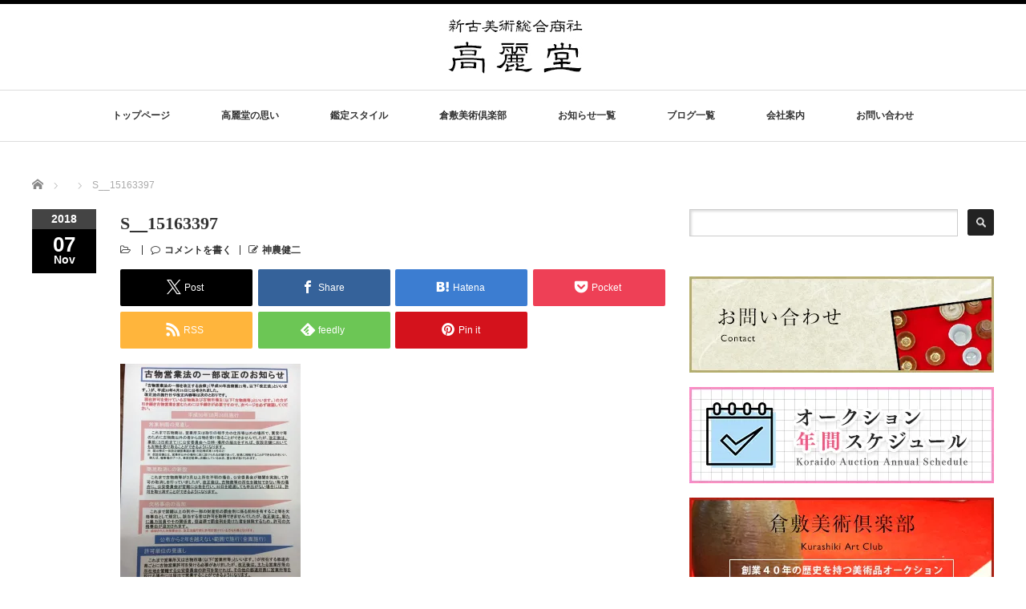

--- FILE ---
content_type: text/html; charset=UTF-8
request_url: https://koraido.net/%E5%8F%A4%E7%89%A9%E5%96%B6%E6%A5%AD%E6%B3%95%E3%81%AE%E4%B8%80%E9%83%A8%E6%94%B9%E6%AD%A3%E3%81%AE%E3%81%8A%E7%9F%A5%E3%82%89%E3%81%9B%E3%81%AB%E3%81%A4%E3%81%84%E3%81%A6/s__15163397
body_size: 104821
content:
<!DOCTYPE html PUBLIC "-//W3C//DTD XHTML 1.1//EN" "http://www.w3.org/TR/xhtml11/DTD/xhtml11.dtd">
<!--[if lt IE 9]><html xmlns="http://www.w3.org/1999/xhtml" class="ie"><![endif]-->
<!--[if (gt IE 9)|!(IE)]><!--><html xmlns="http://www.w3.org/1999/xhtml"><!--<![endif]-->
<head profile="http://gmpg.org/xfn/11">
<meta http-equiv="Content-Type" content="text/html; charset=UTF-8" />
<meta http-equiv="X-UA-Compatible" content="IE=edge,chrome=1" />
<meta name="viewport" content="width=device-width" />

<meta name="description" content="骨董品・古美術品に関するあらゆるご相談は高麗堂へお任せください。" />

<link rel="alternate" type="application/rss+xml" title="美術品総合商社｜株式会社 高麗堂 RSS Feed" href="https://koraido.net/feed" />
<link rel="alternate" type="application/atom+xml" title="美術品総合商社｜株式会社 高麗堂 Atom Feed" href="https://koraido.net/feed/atom" />
<link rel="pingback" href="https://koraido.net/xmlrpc.php" />

	<style>img:is([sizes="auto" i], [sizes^="auto," i]) { contain-intrinsic-size: 3000px 1500px }</style>
	
		<!-- All in One SEO 4.8.7 - aioseo.com -->
		<title>S__15163397 | 美術品総合商社｜株式会社 高麗堂</title>
	<meta name="robots" content="max-image-preview:large" />
	<meta name="author" content="神農健二"/>
	<link rel="canonical" href="https://koraido.net/%e5%8f%a4%e7%89%a9%e5%96%b6%e6%a5%ad%e6%b3%95%e3%81%ae%e4%b8%80%e9%83%a8%e6%94%b9%e6%ad%a3%e3%81%ae%e3%81%8a%e7%9f%a5%e3%82%89%e3%81%9b%e3%81%ab%e3%81%a4%e3%81%84%e3%81%a6/s__15163397" />
	<meta name="generator" content="All in One SEO (AIOSEO) 4.8.7" />
		<meta property="og:locale" content="ja_JP" />
		<meta property="og:site_name" content="美術品総合商社｜株式会社 高麗堂 | 骨董品・古美術品に関するあらゆるご相談は高麗堂へお任せください。" />
		<meta property="og:type" content="article" />
		<meta property="og:title" content="S__15163397 | 美術品総合商社｜株式会社 高麗堂" />
		<meta property="og:url" content="https://koraido.net/%e5%8f%a4%e7%89%a9%e5%96%b6%e6%a5%ad%e6%b3%95%e3%81%ae%e4%b8%80%e9%83%a8%e6%94%b9%e6%ad%a3%e3%81%ae%e3%81%8a%e7%9f%a5%e3%82%89%e3%81%9b%e3%81%ab%e3%81%a4%e3%81%84%e3%81%a6/s__15163397" />
		<meta property="article:published_time" content="2018-11-07T06:53:42+00:00" />
		<meta property="article:modified_time" content="2018-11-07T06:53:42+00:00" />
		<meta name="twitter:card" content="summary" />
		<meta name="twitter:title" content="S__15163397 | 美術品総合商社｜株式会社 高麗堂" />
		<script type="application/ld+json" class="aioseo-schema">
			{"@context":"https:\/\/schema.org","@graph":[{"@type":"BreadcrumbList","@id":"https:\/\/koraido.net\/%e5%8f%a4%e7%89%a9%e5%96%b6%e6%a5%ad%e6%b3%95%e3%81%ae%e4%b8%80%e9%83%a8%e6%94%b9%e6%ad%a3%e3%81%ae%e3%81%8a%e7%9f%a5%e3%82%89%e3%81%9b%e3%81%ab%e3%81%a4%e3%81%84%e3%81%a6\/s__15163397#breadcrumblist","itemListElement":[{"@type":"ListItem","@id":"https:\/\/koraido.net#listItem","position":1,"name":"\u30db\u30fc\u30e0","item":"https:\/\/koraido.net","nextItem":{"@type":"ListItem","@id":"https:\/\/koraido.net\/%e5%8f%a4%e7%89%a9%e5%96%b6%e6%a5%ad%e6%b3%95%e3%81%ae%e4%b8%80%e9%83%a8%e6%94%b9%e6%ad%a3%e3%81%ae%e3%81%8a%e7%9f%a5%e3%82%89%e3%81%9b%e3%81%ab%e3%81%a4%e3%81%84%e3%81%a6\/s__15163397#listItem","name":"S__15163397"}},{"@type":"ListItem","@id":"https:\/\/koraido.net\/%e5%8f%a4%e7%89%a9%e5%96%b6%e6%a5%ad%e6%b3%95%e3%81%ae%e4%b8%80%e9%83%a8%e6%94%b9%e6%ad%a3%e3%81%ae%e3%81%8a%e7%9f%a5%e3%82%89%e3%81%9b%e3%81%ab%e3%81%a4%e3%81%84%e3%81%a6\/s__15163397#listItem","position":2,"name":"S__15163397","previousItem":{"@type":"ListItem","@id":"https:\/\/koraido.net#listItem","name":"\u30db\u30fc\u30e0"}}]},{"@type":"ItemPage","@id":"https:\/\/koraido.net\/%e5%8f%a4%e7%89%a9%e5%96%b6%e6%a5%ad%e6%b3%95%e3%81%ae%e4%b8%80%e9%83%a8%e6%94%b9%e6%ad%a3%e3%81%ae%e3%81%8a%e7%9f%a5%e3%82%89%e3%81%9b%e3%81%ab%e3%81%a4%e3%81%84%e3%81%a6\/s__15163397#itempage","url":"https:\/\/koraido.net\/%e5%8f%a4%e7%89%a9%e5%96%b6%e6%a5%ad%e6%b3%95%e3%81%ae%e4%b8%80%e9%83%a8%e6%94%b9%e6%ad%a3%e3%81%ae%e3%81%8a%e7%9f%a5%e3%82%89%e3%81%9b%e3%81%ab%e3%81%a4%e3%81%84%e3%81%a6\/s__15163397","name":"S__15163397 | \u7f8e\u8853\u54c1\u7dcf\u5408\u5546\u793e\uff5c\u682a\u5f0f\u4f1a\u793e \u9ad8\u9e97\u5802","inLanguage":"ja","isPartOf":{"@id":"https:\/\/koraido.net\/#website"},"breadcrumb":{"@id":"https:\/\/koraido.net\/%e5%8f%a4%e7%89%a9%e5%96%b6%e6%a5%ad%e6%b3%95%e3%81%ae%e4%b8%80%e9%83%a8%e6%94%b9%e6%ad%a3%e3%81%ae%e3%81%8a%e7%9f%a5%e3%82%89%e3%81%9b%e3%81%ab%e3%81%a4%e3%81%84%e3%81%a6\/s__15163397#breadcrumblist"},"author":{"@id":"https:\/\/koraido.net\/author\/kannokoraido#author"},"creator":{"@id":"https:\/\/koraido.net\/author\/kannokoraido#author"},"datePublished":"2018-11-07T15:53:42+09:00","dateModified":"2018-11-07T15:53:42+09:00"},{"@type":"Organization","@id":"https:\/\/koraido.net\/#organization","name":"\u7f8e\u8853\u54c1\u7dcf\u5408\u5546\u793e\uff5c\u682a\u5f0f\u4f1a\u793e \u9ad8\u9e97\u5802","description":"\u9aa8\u8463\u54c1\u30fb\u53e4\u7f8e\u8853\u54c1\u306b\u95a2\u3059\u308b\u3042\u3089\u3086\u308b\u3054\u76f8\u8ac7\u306f\u9ad8\u9e97\u5802\u3078\u304a\u4efb\u305b\u304f\u3060\u3055\u3044\u3002","url":"https:\/\/koraido.net\/"},{"@type":"Person","@id":"https:\/\/koraido.net\/author\/kannokoraido#author","url":"https:\/\/koraido.net\/author\/kannokoraido","name":"\u795e\u8fb2\u5065\u4e8c","image":{"@type":"ImageObject","@id":"https:\/\/koraido.net\/%e5%8f%a4%e7%89%a9%e5%96%b6%e6%a5%ad%e6%b3%95%e3%81%ae%e4%b8%80%e9%83%a8%e6%94%b9%e6%ad%a3%e3%81%ae%e3%81%8a%e7%9f%a5%e3%82%89%e3%81%9b%e3%81%ab%e3%81%a4%e3%81%84%e3%81%a6\/s__15163397#authorImage","url":"https:\/\/secure.gravatar.com\/avatar\/38f6d739b6437dc451b10e20c566c22c72800eb88117d6b5097f463b81850bea?s=96&d=mm&r=g","width":96,"height":96,"caption":"\u795e\u8fb2\u5065\u4e8c"}},{"@type":"WebSite","@id":"https:\/\/koraido.net\/#website","url":"https:\/\/koraido.net\/","name":"\u7f8e\u8853\u54c1\u7dcf\u5408\u5546\u793e\uff5c\u682a\u5f0f\u4f1a\u793e \u9ad8\u9e97\u5802","description":"\u9aa8\u8463\u54c1\u30fb\u53e4\u7f8e\u8853\u54c1\u306b\u95a2\u3059\u308b\u3042\u3089\u3086\u308b\u3054\u76f8\u8ac7\u306f\u9ad8\u9e97\u5802\u3078\u304a\u4efb\u305b\u304f\u3060\u3055\u3044\u3002","inLanguage":"ja","publisher":{"@id":"https:\/\/koraido.net\/#organization"}}]}
		</script>
		<!-- All in One SEO -->

<link rel='dns-prefetch' href='//secure.gravatar.com' />
<link rel='dns-prefetch' href='//stats.wp.com' />
<link rel='dns-prefetch' href='//v0.wordpress.com' />
<link rel='preconnect' href='//i0.wp.com' />
<link rel="alternate" type="application/rss+xml" title="美術品総合商社｜株式会社 高麗堂 &raquo; S__15163397 のコメントのフィード" href="https://koraido.net/%e5%8f%a4%e7%89%a9%e5%96%b6%e6%a5%ad%e6%b3%95%e3%81%ae%e4%b8%80%e9%83%a8%e6%94%b9%e6%ad%a3%e3%81%ae%e3%81%8a%e7%9f%a5%e3%82%89%e3%81%9b%e3%81%ab%e3%81%a4%e3%81%84%e3%81%a6/s__15163397/feed" />
<script type="text/javascript">
/* <![CDATA[ */
window._wpemojiSettings = {"baseUrl":"https:\/\/s.w.org\/images\/core\/emoji\/16.0.1\/72x72\/","ext":".png","svgUrl":"https:\/\/s.w.org\/images\/core\/emoji\/16.0.1\/svg\/","svgExt":".svg","source":{"concatemoji":"https:\/\/koraido.net\/wp-includes\/js\/wp-emoji-release.min.js?ver=6.8.3"}};
/*! This file is auto-generated */
!function(s,n){var o,i,e;function c(e){try{var t={supportTests:e,timestamp:(new Date).valueOf()};sessionStorage.setItem(o,JSON.stringify(t))}catch(e){}}function p(e,t,n){e.clearRect(0,0,e.canvas.width,e.canvas.height),e.fillText(t,0,0);var t=new Uint32Array(e.getImageData(0,0,e.canvas.width,e.canvas.height).data),a=(e.clearRect(0,0,e.canvas.width,e.canvas.height),e.fillText(n,0,0),new Uint32Array(e.getImageData(0,0,e.canvas.width,e.canvas.height).data));return t.every(function(e,t){return e===a[t]})}function u(e,t){e.clearRect(0,0,e.canvas.width,e.canvas.height),e.fillText(t,0,0);for(var n=e.getImageData(16,16,1,1),a=0;a<n.data.length;a++)if(0!==n.data[a])return!1;return!0}function f(e,t,n,a){switch(t){case"flag":return n(e,"\ud83c\udff3\ufe0f\u200d\u26a7\ufe0f","\ud83c\udff3\ufe0f\u200b\u26a7\ufe0f")?!1:!n(e,"\ud83c\udde8\ud83c\uddf6","\ud83c\udde8\u200b\ud83c\uddf6")&&!n(e,"\ud83c\udff4\udb40\udc67\udb40\udc62\udb40\udc65\udb40\udc6e\udb40\udc67\udb40\udc7f","\ud83c\udff4\u200b\udb40\udc67\u200b\udb40\udc62\u200b\udb40\udc65\u200b\udb40\udc6e\u200b\udb40\udc67\u200b\udb40\udc7f");case"emoji":return!a(e,"\ud83e\udedf")}return!1}function g(e,t,n,a){var r="undefined"!=typeof WorkerGlobalScope&&self instanceof WorkerGlobalScope?new OffscreenCanvas(300,150):s.createElement("canvas"),o=r.getContext("2d",{willReadFrequently:!0}),i=(o.textBaseline="top",o.font="600 32px Arial",{});return e.forEach(function(e){i[e]=t(o,e,n,a)}),i}function t(e){var t=s.createElement("script");t.src=e,t.defer=!0,s.head.appendChild(t)}"undefined"!=typeof Promise&&(o="wpEmojiSettingsSupports",i=["flag","emoji"],n.supports={everything:!0,everythingExceptFlag:!0},e=new Promise(function(e){s.addEventListener("DOMContentLoaded",e,{once:!0})}),new Promise(function(t){var n=function(){try{var e=JSON.parse(sessionStorage.getItem(o));if("object"==typeof e&&"number"==typeof e.timestamp&&(new Date).valueOf()<e.timestamp+604800&&"object"==typeof e.supportTests)return e.supportTests}catch(e){}return null}();if(!n){if("undefined"!=typeof Worker&&"undefined"!=typeof OffscreenCanvas&&"undefined"!=typeof URL&&URL.createObjectURL&&"undefined"!=typeof Blob)try{var e="postMessage("+g.toString()+"("+[JSON.stringify(i),f.toString(),p.toString(),u.toString()].join(",")+"));",a=new Blob([e],{type:"text/javascript"}),r=new Worker(URL.createObjectURL(a),{name:"wpTestEmojiSupports"});return void(r.onmessage=function(e){c(n=e.data),r.terminate(),t(n)})}catch(e){}c(n=g(i,f,p,u))}t(n)}).then(function(e){for(var t in e)n.supports[t]=e[t],n.supports.everything=n.supports.everything&&n.supports[t],"flag"!==t&&(n.supports.everythingExceptFlag=n.supports.everythingExceptFlag&&n.supports[t]);n.supports.everythingExceptFlag=n.supports.everythingExceptFlag&&!n.supports.flag,n.DOMReady=!1,n.readyCallback=function(){n.DOMReady=!0}}).then(function(){return e}).then(function(){var e;n.supports.everything||(n.readyCallback(),(e=n.source||{}).concatemoji?t(e.concatemoji):e.wpemoji&&e.twemoji&&(t(e.twemoji),t(e.wpemoji)))}))}((window,document),window._wpemojiSettings);
/* ]]> */
</script>
<style id='wp-emoji-styles-inline-css' type='text/css'>

	img.wp-smiley, img.emoji {
		display: inline !important;
		border: none !important;
		box-shadow: none !important;
		height: 1em !important;
		width: 1em !important;
		margin: 0 0.07em !important;
		vertical-align: -0.1em !important;
		background: none !important;
		padding: 0 !important;
	}
</style>
<link rel='stylesheet' id='wp-block-library-css' href='https://koraido.net/wp-includes/css/dist/block-library/style.min.css?ver=6.8.3' type='text/css' media='all' />
<style id='classic-theme-styles-inline-css' type='text/css'>
/*! This file is auto-generated */
.wp-block-button__link{color:#fff;background-color:#32373c;border-radius:9999px;box-shadow:none;text-decoration:none;padding:calc(.667em + 2px) calc(1.333em + 2px);font-size:1.125em}.wp-block-file__button{background:#32373c;color:#fff;text-decoration:none}
</style>
<link rel='stylesheet' id='mediaelement-css' href='https://koraido.net/wp-includes/js/mediaelement/mediaelementplayer-legacy.min.css?ver=4.2.17' type='text/css' media='all' />
<link rel='stylesheet' id='wp-mediaelement-css' href='https://koraido.net/wp-includes/js/mediaelement/wp-mediaelement.min.css?ver=6.8.3' type='text/css' media='all' />
<style id='jetpack-sharing-buttons-style-inline-css' type='text/css'>
.jetpack-sharing-buttons__services-list{display:flex;flex-direction:row;flex-wrap:wrap;gap:0;list-style-type:none;margin:5px;padding:0}.jetpack-sharing-buttons__services-list.has-small-icon-size{font-size:12px}.jetpack-sharing-buttons__services-list.has-normal-icon-size{font-size:16px}.jetpack-sharing-buttons__services-list.has-large-icon-size{font-size:24px}.jetpack-sharing-buttons__services-list.has-huge-icon-size{font-size:36px}@media print{.jetpack-sharing-buttons__services-list{display:none!important}}.editor-styles-wrapper .wp-block-jetpack-sharing-buttons{gap:0;padding-inline-start:0}ul.jetpack-sharing-buttons__services-list.has-background{padding:1.25em 2.375em}
</style>
<style id='global-styles-inline-css' type='text/css'>
:root{--wp--preset--aspect-ratio--square: 1;--wp--preset--aspect-ratio--4-3: 4/3;--wp--preset--aspect-ratio--3-4: 3/4;--wp--preset--aspect-ratio--3-2: 3/2;--wp--preset--aspect-ratio--2-3: 2/3;--wp--preset--aspect-ratio--16-9: 16/9;--wp--preset--aspect-ratio--9-16: 9/16;--wp--preset--color--black: #000000;--wp--preset--color--cyan-bluish-gray: #abb8c3;--wp--preset--color--white: #ffffff;--wp--preset--color--pale-pink: #f78da7;--wp--preset--color--vivid-red: #cf2e2e;--wp--preset--color--luminous-vivid-orange: #ff6900;--wp--preset--color--luminous-vivid-amber: #fcb900;--wp--preset--color--light-green-cyan: #7bdcb5;--wp--preset--color--vivid-green-cyan: #00d084;--wp--preset--color--pale-cyan-blue: #8ed1fc;--wp--preset--color--vivid-cyan-blue: #0693e3;--wp--preset--color--vivid-purple: #9b51e0;--wp--preset--gradient--vivid-cyan-blue-to-vivid-purple: linear-gradient(135deg,rgba(6,147,227,1) 0%,rgb(155,81,224) 100%);--wp--preset--gradient--light-green-cyan-to-vivid-green-cyan: linear-gradient(135deg,rgb(122,220,180) 0%,rgb(0,208,130) 100%);--wp--preset--gradient--luminous-vivid-amber-to-luminous-vivid-orange: linear-gradient(135deg,rgba(252,185,0,1) 0%,rgba(255,105,0,1) 100%);--wp--preset--gradient--luminous-vivid-orange-to-vivid-red: linear-gradient(135deg,rgba(255,105,0,1) 0%,rgb(207,46,46) 100%);--wp--preset--gradient--very-light-gray-to-cyan-bluish-gray: linear-gradient(135deg,rgb(238,238,238) 0%,rgb(169,184,195) 100%);--wp--preset--gradient--cool-to-warm-spectrum: linear-gradient(135deg,rgb(74,234,220) 0%,rgb(151,120,209) 20%,rgb(207,42,186) 40%,rgb(238,44,130) 60%,rgb(251,105,98) 80%,rgb(254,248,76) 100%);--wp--preset--gradient--blush-light-purple: linear-gradient(135deg,rgb(255,206,236) 0%,rgb(152,150,240) 100%);--wp--preset--gradient--blush-bordeaux: linear-gradient(135deg,rgb(254,205,165) 0%,rgb(254,45,45) 50%,rgb(107,0,62) 100%);--wp--preset--gradient--luminous-dusk: linear-gradient(135deg,rgb(255,203,112) 0%,rgb(199,81,192) 50%,rgb(65,88,208) 100%);--wp--preset--gradient--pale-ocean: linear-gradient(135deg,rgb(255,245,203) 0%,rgb(182,227,212) 50%,rgb(51,167,181) 100%);--wp--preset--gradient--electric-grass: linear-gradient(135deg,rgb(202,248,128) 0%,rgb(113,206,126) 100%);--wp--preset--gradient--midnight: linear-gradient(135deg,rgb(2,3,129) 0%,rgb(40,116,252) 100%);--wp--preset--font-size--small: 13px;--wp--preset--font-size--medium: 20px;--wp--preset--font-size--large: 36px;--wp--preset--font-size--x-large: 42px;--wp--preset--spacing--20: 0.44rem;--wp--preset--spacing--30: 0.67rem;--wp--preset--spacing--40: 1rem;--wp--preset--spacing--50: 1.5rem;--wp--preset--spacing--60: 2.25rem;--wp--preset--spacing--70: 3.38rem;--wp--preset--spacing--80: 5.06rem;--wp--preset--shadow--natural: 6px 6px 9px rgba(0, 0, 0, 0.2);--wp--preset--shadow--deep: 12px 12px 50px rgba(0, 0, 0, 0.4);--wp--preset--shadow--sharp: 6px 6px 0px rgba(0, 0, 0, 0.2);--wp--preset--shadow--outlined: 6px 6px 0px -3px rgba(255, 255, 255, 1), 6px 6px rgba(0, 0, 0, 1);--wp--preset--shadow--crisp: 6px 6px 0px rgba(0, 0, 0, 1);}:where(.is-layout-flex){gap: 0.5em;}:where(.is-layout-grid){gap: 0.5em;}body .is-layout-flex{display: flex;}.is-layout-flex{flex-wrap: wrap;align-items: center;}.is-layout-flex > :is(*, div){margin: 0;}body .is-layout-grid{display: grid;}.is-layout-grid > :is(*, div){margin: 0;}:where(.wp-block-columns.is-layout-flex){gap: 2em;}:where(.wp-block-columns.is-layout-grid){gap: 2em;}:where(.wp-block-post-template.is-layout-flex){gap: 1.25em;}:where(.wp-block-post-template.is-layout-grid){gap: 1.25em;}.has-black-color{color: var(--wp--preset--color--black) !important;}.has-cyan-bluish-gray-color{color: var(--wp--preset--color--cyan-bluish-gray) !important;}.has-white-color{color: var(--wp--preset--color--white) !important;}.has-pale-pink-color{color: var(--wp--preset--color--pale-pink) !important;}.has-vivid-red-color{color: var(--wp--preset--color--vivid-red) !important;}.has-luminous-vivid-orange-color{color: var(--wp--preset--color--luminous-vivid-orange) !important;}.has-luminous-vivid-amber-color{color: var(--wp--preset--color--luminous-vivid-amber) !important;}.has-light-green-cyan-color{color: var(--wp--preset--color--light-green-cyan) !important;}.has-vivid-green-cyan-color{color: var(--wp--preset--color--vivid-green-cyan) !important;}.has-pale-cyan-blue-color{color: var(--wp--preset--color--pale-cyan-blue) !important;}.has-vivid-cyan-blue-color{color: var(--wp--preset--color--vivid-cyan-blue) !important;}.has-vivid-purple-color{color: var(--wp--preset--color--vivid-purple) !important;}.has-black-background-color{background-color: var(--wp--preset--color--black) !important;}.has-cyan-bluish-gray-background-color{background-color: var(--wp--preset--color--cyan-bluish-gray) !important;}.has-white-background-color{background-color: var(--wp--preset--color--white) !important;}.has-pale-pink-background-color{background-color: var(--wp--preset--color--pale-pink) !important;}.has-vivid-red-background-color{background-color: var(--wp--preset--color--vivid-red) !important;}.has-luminous-vivid-orange-background-color{background-color: var(--wp--preset--color--luminous-vivid-orange) !important;}.has-luminous-vivid-amber-background-color{background-color: var(--wp--preset--color--luminous-vivid-amber) !important;}.has-light-green-cyan-background-color{background-color: var(--wp--preset--color--light-green-cyan) !important;}.has-vivid-green-cyan-background-color{background-color: var(--wp--preset--color--vivid-green-cyan) !important;}.has-pale-cyan-blue-background-color{background-color: var(--wp--preset--color--pale-cyan-blue) !important;}.has-vivid-cyan-blue-background-color{background-color: var(--wp--preset--color--vivid-cyan-blue) !important;}.has-vivid-purple-background-color{background-color: var(--wp--preset--color--vivid-purple) !important;}.has-black-border-color{border-color: var(--wp--preset--color--black) !important;}.has-cyan-bluish-gray-border-color{border-color: var(--wp--preset--color--cyan-bluish-gray) !important;}.has-white-border-color{border-color: var(--wp--preset--color--white) !important;}.has-pale-pink-border-color{border-color: var(--wp--preset--color--pale-pink) !important;}.has-vivid-red-border-color{border-color: var(--wp--preset--color--vivid-red) !important;}.has-luminous-vivid-orange-border-color{border-color: var(--wp--preset--color--luminous-vivid-orange) !important;}.has-luminous-vivid-amber-border-color{border-color: var(--wp--preset--color--luminous-vivid-amber) !important;}.has-light-green-cyan-border-color{border-color: var(--wp--preset--color--light-green-cyan) !important;}.has-vivid-green-cyan-border-color{border-color: var(--wp--preset--color--vivid-green-cyan) !important;}.has-pale-cyan-blue-border-color{border-color: var(--wp--preset--color--pale-cyan-blue) !important;}.has-vivid-cyan-blue-border-color{border-color: var(--wp--preset--color--vivid-cyan-blue) !important;}.has-vivid-purple-border-color{border-color: var(--wp--preset--color--vivid-purple) !important;}.has-vivid-cyan-blue-to-vivid-purple-gradient-background{background: var(--wp--preset--gradient--vivid-cyan-blue-to-vivid-purple) !important;}.has-light-green-cyan-to-vivid-green-cyan-gradient-background{background: var(--wp--preset--gradient--light-green-cyan-to-vivid-green-cyan) !important;}.has-luminous-vivid-amber-to-luminous-vivid-orange-gradient-background{background: var(--wp--preset--gradient--luminous-vivid-amber-to-luminous-vivid-orange) !important;}.has-luminous-vivid-orange-to-vivid-red-gradient-background{background: var(--wp--preset--gradient--luminous-vivid-orange-to-vivid-red) !important;}.has-very-light-gray-to-cyan-bluish-gray-gradient-background{background: var(--wp--preset--gradient--very-light-gray-to-cyan-bluish-gray) !important;}.has-cool-to-warm-spectrum-gradient-background{background: var(--wp--preset--gradient--cool-to-warm-spectrum) !important;}.has-blush-light-purple-gradient-background{background: var(--wp--preset--gradient--blush-light-purple) !important;}.has-blush-bordeaux-gradient-background{background: var(--wp--preset--gradient--blush-bordeaux) !important;}.has-luminous-dusk-gradient-background{background: var(--wp--preset--gradient--luminous-dusk) !important;}.has-pale-ocean-gradient-background{background: var(--wp--preset--gradient--pale-ocean) !important;}.has-electric-grass-gradient-background{background: var(--wp--preset--gradient--electric-grass) !important;}.has-midnight-gradient-background{background: var(--wp--preset--gradient--midnight) !important;}.has-small-font-size{font-size: var(--wp--preset--font-size--small) !important;}.has-medium-font-size{font-size: var(--wp--preset--font-size--medium) !important;}.has-large-font-size{font-size: var(--wp--preset--font-size--large) !important;}.has-x-large-font-size{font-size: var(--wp--preset--font-size--x-large) !important;}
:where(.wp-block-post-template.is-layout-flex){gap: 1.25em;}:where(.wp-block-post-template.is-layout-grid){gap: 1.25em;}
:where(.wp-block-columns.is-layout-flex){gap: 2em;}:where(.wp-block-columns.is-layout-grid){gap: 2em;}
:root :where(.wp-block-pullquote){font-size: 1.5em;line-height: 1.6;}
</style>
<link rel='stylesheet' id='flexible-faq-css' href='https://koraido.net/wp-content/plugins/flexible-faq/css/flexible-faq.css?ver=0.1' type='text/css' media='all' />
<link rel='stylesheet' id='wp-v-icons-css-css' href='https://koraido.net/wp-content/plugins/wp-visual-icon-fonts/css/wpvi-fa4.css?ver=6.8.3' type='text/css' media='all' />
<link rel='stylesheet' id='wc-shortcodes-style-css' href='https://koraido.net/wp-content/plugins/wc-shortcodes/public/assets/css/style.css?ver=3.46' type='text/css' media='all' />
<style id='jetpack_facebook_likebox-inline-css' type='text/css'>
.widget_facebook_likebox {
	overflow: hidden;
}

</style>
<link rel='stylesheet' id='fancybox-css' href='https://koraido.net/wp-content/plugins/easy-fancybox/fancybox/1.5.4/jquery.fancybox.min.css?ver=6.8.3' type='text/css' media='screen' />
<style id='fancybox-inline-css' type='text/css'>
#fancybox-outer{background:#ffffff}#fancybox-content{background:#ffffff;border-color:#ffffff;color:#000000;}#fancybox-title,#fancybox-title-float-main{color:#fff}
</style>
<link rel='stylesheet' id='wordpresscanvas-font-awesome-css' href='https://koraido.net/wp-content/plugins/wc-shortcodes/public/assets/css/font-awesome.min.css?ver=4.7.0' type='text/css' media='all' />
<script type="text/javascript" src="https://koraido.net/wp-includes/js/jquery/jquery.min.js?ver=3.7.1" id="jquery-core-js"></script>
<script type="text/javascript" src="https://koraido.net/wp-includes/js/jquery/jquery-migrate.min.js?ver=3.4.1" id="jquery-migrate-js"></script>
<link rel="https://api.w.org/" href="https://koraido.net/wp-json/" /><link rel="alternate" title="JSON" type="application/json" href="https://koraido.net/wp-json/wp/v2/media/469" /><link rel='shortlink' href='https://wp.me/a8O4DS-7z' />
<link rel="alternate" title="oEmbed (JSON)" type="application/json+oembed" href="https://koraido.net/wp-json/oembed/1.0/embed?url=https%3A%2F%2Fkoraido.net%2F%25e5%258f%25a4%25e7%2589%25a9%25e5%2596%25b6%25e6%25a5%25ad%25e6%25b3%2595%25e3%2581%25ae%25e4%25b8%2580%25e9%2583%25a8%25e6%2594%25b9%25e6%25ad%25a3%25e3%2581%25ae%25e3%2581%258a%25e7%259f%25a5%25e3%2582%2589%25e3%2581%259b%25e3%2581%25ab%25e3%2581%25a4%25e3%2581%2584%25e3%2581%25a6%2Fs__15163397" />
<link rel="alternate" title="oEmbed (XML)" type="text/xml+oembed" href="https://koraido.net/wp-json/oembed/1.0/embed?url=https%3A%2F%2Fkoraido.net%2F%25e5%258f%25a4%25e7%2589%25a9%25e5%2596%25b6%25e6%25a5%25ad%25e6%25b3%2595%25e3%2581%25ae%25e4%25b8%2580%25e9%2583%25a8%25e6%2594%25b9%25e6%25ad%25a3%25e3%2581%25ae%25e3%2581%258a%25e7%259f%25a5%25e3%2582%2589%25e3%2581%259b%25e3%2581%25ab%25e3%2581%25a4%25e3%2581%2584%25e3%2581%25a6%2Fs__15163397&#038;format=xml" />
<!-- Favicon Rotator -->
<!-- End Favicon Rotator -->
	<style>img#wpstats{display:none}</style>
		<link rel="icon" href="https://i0.wp.com/koraido.net/wp-content/uploads/2017/04/cropped-favicon-1.jpg?fit=32%2C32&#038;ssl=1" sizes="32x32" />
<link rel="icon" href="https://i0.wp.com/koraido.net/wp-content/uploads/2017/04/cropped-favicon-1.jpg?fit=192%2C192&#038;ssl=1" sizes="192x192" />
<link rel="apple-touch-icon" href="https://i0.wp.com/koraido.net/wp-content/uploads/2017/04/cropped-favicon-1.jpg?fit=180%2C180&#038;ssl=1" />
<meta name="msapplication-TileImage" content="https://i0.wp.com/koraido.net/wp-content/uploads/2017/04/cropped-favicon-1.jpg?fit=270%2C270&#038;ssl=1" />
<script src="https://koraido.net/wp-content/themes/luxe_tcd022/js/jquery.easing.1.3.js"></script>

<link rel="stylesheet" href="//maxcdn.bootstrapcdn.com/font-awesome/4.3.0/css/font-awesome.min.css">
<link rel="stylesheet" href="https://koraido.net/wp-content/themes/luxe_tcd022/style.css?ver=4.3.2" type="text/css" />
<link rel="stylesheet" href="https://koraido.net/wp-content/themes/luxe_tcd022/comment-style.css?ver=4.3.2" type="text/css" />

<link rel="stylesheet" media="screen and (min-width:1201px)" href="https://koraido.net/wp-content/themes/luxe_tcd022/style_pc.css?ver=4.3.2" type="text/css" />
<link rel="stylesheet" media="screen and (max-width:1200px)" href="https://koraido.net/wp-content/themes/luxe_tcd022/style_sp.css?ver=4.3.2" type="text/css" />
<link rel="stylesheet" media="screen and (max-width:1200px)" href="https://koraido.net/wp-content/themes/luxe_tcd022/footer-bar/footer-bar.css?ver=?ver=4.3.2">

<link rel="stylesheet" href="https://koraido.net/wp-content/themes/luxe_tcd022/japanese.css?ver=4.3.2" type="text/css" />

<script type="text/javascript" src="https://koraido.net/wp-content/themes/luxe_tcd022/js/jscript.js?ver=4.3.2"></script>
<script type="text/javascript" src="https://koraido.net/wp-content/themes/luxe_tcd022/js/scroll.js?ver=4.3.2"></script>
<script type="text/javascript" src="https://koraido.net/wp-content/themes/luxe_tcd022/js/comment.js?ver=4.3.2"></script>
<script type="text/javascript" src="https://koraido.net/wp-content/themes/luxe_tcd022/js/rollover.js?ver=4.3.2"></script>
<!--[if lt IE 9]>
<link id="stylesheet" rel="stylesheet" href="https://koraido.net/wp-content/themes/luxe_tcd022/style_pc.css?ver=4.3.2" type="text/css" />
<script type="text/javascript" src="https://koraido.net/wp-content/themes/luxe_tcd022/js/ie.js?ver=4.3.2"></script>
<link rel="stylesheet" href="https://koraido.net/wp-content/themes/luxe_tcd022/ie.css" type="text/css" />
<![endif]-->

<!--[if IE 7]>
<link rel="stylesheet" href="https://koraido.net/wp-content/themes/luxe_tcd022/ie7.css" type="text/css" />
<![endif]-->


<!-- carousel -->
<script type="text/javascript" src="https://koraido.net/wp-content/themes/luxe_tcd022/js/slick.min.js"></script>
<link rel="stylesheet" type="text/css" href="https://koraido.net/wp-content/themes/luxe_tcd022/js/slick.css"/>
<script type="text/javascript" charset="utf-8">
	jQuery(window).load(function() {
		jQuery('.carousel').slick({
			arrows: true,
			dots: false,
			infinite: true,
			slidesToShow: 6,
			slidesToScroll: 1,
			autoplay: true,
			autoplaySpeed: 3000,

		});
	});
</script>
<!-- /carousel -->


<style type="text/css">
body { font-size:15px; }
a {color: #333333;}
a:hover {color: #DB7093;}
#global_menu ul ul li a{background:#333333;}
#global_menu ul ul li a:hover{background:#DB7093;}
#return_top{background-color:#333333;}
#return_top:hover{background-color:#DB7093;}
.google_search input:hover#search_button, .google_search #searchsubmit:hover { background-color:#DB7093; }
.widget_search #search-btn input:hover, .widget_search #searchsubmit:hover { background-color:#DB7093; }

#submit_comment:hover {
	background:#333333;
}

.post_content a, .custom-html-widget a { color:#333333; }
.post_content a:hover, .custom-html-widget a:hover { color:#57BDCC; }

@media screen and (max-width:1200px){
  #header{ border: none; }
  .slick-next, .slick-prev{ display: none !important; }
  #footer_social_link{ position: absolute; bottom: 9px; right: 60px; }
  #footer_social_link li{ background: #bbb; border-radius: 100%; margin-right: 5px; }
  #footer_social_link li:before{ top: 7px !important; left: 7px !important; }
}

.demo01 {
}

.demo01 a {
width:100%;
height:300px;
background-size: contain!important;
    background: url("https://koraido.net/wp-content/uploads/2017/04/ojigi01.jpg") no-repeat;
    display: block;
    text-indent: -9999px;
}

.demo01 a:hover {
    background-image: url("https://koraido.net/wp-content/uploads/2017/04/ojigi02.jpg");
}

.textwidget a img{
margin-bottom:15px;
}

#footer {
    background-color: #DB7093!important;
}

.post_content h2 {
    display: block;
    font-size: 1.5em;
    -webkit-margin-before: 0;
    -webkit-margin-after: 0.83em;
    -webkit-margin-start: 0px;
    -webkit-margin-end: 0px;
    font-weight:normal;
    font-family: "ヒラギノ明朝 ProN W6", "HiraMinProN-W6", "HG明朝E", "ＭＳ Ｐ明朝", "MS PMincho", "MS 明朝", serif;
text-align:center;
padding-bottom:15px;
padding-top:15px;
border-bottom:solid 3px #e5deb2;
background:url("https://koraido.net/wp-content/uploads/2017/04/bg_h2.jpg") ;
}
.faq-pretty ul{
margin-left:0px!important;
}
@media only screen and (max-width:480px){
.demo01 a {
width:100%;
height:150px;
background-size: contain!important;
    background: url("https://koraido.net/wp-content/uploads/2017/04/ojigi01.jpg") no-repeat;
    display: block;
    text-indent: -9999px;
}
.post img.alignright, div.alignright,
.post img.alignright, div.alignleft
{
    margin: 10px auto!important;
 display: block;
    float: none!important;
}
}

/*メールフォームrecaptcha中央配置*/
.wpcf7-recaptcha{
margin-right:auto;
margin-left:auto;
text-align: center;
width:300px;
}

#footer-inner {
    padding: 30px 20px 25px;
    border-top: none;
    background: :#DB7093!important;
    color: #fff;
}

a:hover img{
	opacity:0.5;
}


#header{
	position: fixed;
	z-index: 9999999;
	background: #fff;
	border-top: solid 5px #000;
}

@media screen and (min-width:1201px){
  #contents{
  	padding-top: 222px;
  }
}

@media screen and (max-width:1200px){
  #contents{
  	padding-top: 60px;
  }
}

#wrapper{
	border-top: none;
}


</style>

</head>

<body class="attachment wp-singular attachment-template-default single single-attachment postid-469 attachmentid-469 attachment-jpeg wp-theme-luxe_tcd022 wc-shortcodes-font-awesome-enabled">
<div id="wrapper">
	<!-- header -->
	<div id="header" class="clearfix">
		<div id="logo-area">
			<!-- logo -->
   <div id='logo_image'>
<h1 id="logo" style="top:19px; left:519px;"><a href=" https://koraido.net/" title="美術品総合商社｜株式会社 高麗堂" data-label="美術品総合商社｜株式会社 高麗堂"><img src="https://koraido.net/wp-content/uploads/tcd-w/logo.jpg?1768845621" alt="美術品総合商社｜株式会社 高麗堂" title="美術品総合商社｜株式会社 高麗堂" /></a></h1>
</div>

		</div>
   <a href="#" class="menu_button"></a>
		<!-- global menu -->
		<div id="global_menu" class="clearfix">
	<ul id="menu-menu-1" class="menu"><li id="menu-item-22" class="menu-item menu-item-type-post_type menu-item-object-page menu-item-home menu-item-22"><a href="https://koraido.net/">トップページ</a></li>
<li id="menu-item-27" class="menu-item menu-item-type-post_type menu-item-object-page menu-item-27"><a href="https://koraido.net/thought">高麗堂の思い</a></li>
<li id="menu-item-208" class="menu-item menu-item-type-custom menu-item-object-custom menu-item-has-children menu-item-208"><a>鑑定スタイル</a>
<ul class="sub-menu">
	<li id="menu-item-207" class="menu-item menu-item-type-post_type menu-item-object-page menu-item-207"><a href="https://koraido.net/assessment">美術品専門としての確かな査定</a></li>
	<li id="menu-item-129" class="menu-item menu-item-type-post_type menu-item-object-page menu-item-129"><a href="https://koraido.net/appraiser">首席鑑定士 平田昌弘のご紹介</a></li>
</ul>
</li>
<li id="menu-item-28" class="menu-item menu-item-type-custom menu-item-object-custom menu-item-has-children menu-item-28"><a>倉敷美術倶楽部</a>
<ul class="sub-menu">
	<li id="menu-item-25" class="menu-item menu-item-type-post_type menu-item-object-page menu-item-25"><a href="https://koraido.net/member-auction">会員制美術品オークション</a></li>
	<li id="menu-item-23" class="menu-item menu-item-type-post_type menu-item-object-page menu-item-23"><a href="https://koraido.net/free-auction">フリーオークション</a></li>
</ul>
</li>
<li id="menu-item-76" class="menu-item menu-item-type-custom menu-item-object-custom menu-item-76"><a href="https://koraido.net/news/">お知らせ一覧</a></li>
<li id="menu-item-24" class="menu-item menu-item-type-post_type menu-item-object-page current_page_parent menu-item-24"><a href="https://koraido.net/blog">ブログ一覧</a></li>
<li id="menu-item-26" class="menu-item menu-item-type-post_type menu-item-object-page menu-item-26"><a href="https://koraido.net/company">会社案内</a></li>
<li id="menu-item-21" class="menu-item menu-item-type-post_type menu-item-object-page menu-item-21"><a href="https://koraido.net/contact">お問い合わせ</a></li>
</ul>		</div>
		<!-- /global menu -->

	</div>
	<!-- /header -->


	<div id="contents" class="clearfix">
		
<ul id="bread_crumb" class="clearfix" itemscope itemtype="http://schema.org/BreadcrumbList">
 <li itemprop="itemListElement" itemscope itemtype="http://schema.org/ListItem" class="home"><a itemprop="item" href="https://koraido.net/"><span itemprop="name">Home</span></a><meta itemprop="position" content="1" /></li>

 <li itemprop="itemListElement" itemscope itemtype="http://schema.org/ListItem">
   <meta itemprop="position" content="2" /></li>
 <li itemprop="itemListElement" itemscope itemtype="http://schema.org/ListItem" class="last"><span itemprop="name">S__15163397</span><meta itemprop="position" content="3" /></li>

</ul>
		<!-- main contents -->
		<div id="mainColumn">
						<div class="post clearfix">
								<div class="post_date">
					<div class="post_date_year">2018</div>
					<div class="post_date_month"><span>07</span>Nov</div>
				</div>
								<div class="post_info">
					<h2 class="post_title">S__15163397</h2>
					<ul class="meta clearfix">
						<li class="post_category"><i class="fa fa-folder-open-o"></i></li>
											    <li class="post_comment"><i class="fa fa-comment-o"></i><a href="https://koraido.net/%e5%8f%a4%e7%89%a9%e5%96%b6%e6%a5%ad%e6%b3%95%e3%81%ae%e4%b8%80%e9%83%a8%e6%94%b9%e6%ad%a3%e3%81%ae%e3%81%8a%e7%9f%a5%e3%82%89%e3%81%9b%e3%81%ab%e3%81%a4%e3%81%84%e3%81%a6/s__15163397#respond">コメントを書く</a></li>					    <li class="post_author"><i class="fa fa-pencil-square-o"></i><a href="https://koraido.net/author/kannokoraido" title="神農健二 の投稿" rel="author">神農健二</a></li>					</ul>

					
					<!-- sns button top -->
										<div class="clearfix">
<!--Type1-->

<!--Type2-->

<!--Type3-->

<div id="share_btm1">

 

<div class="sns">
<ul class="type3 clearfix">
<!--Twitterボタン-->
<li class="twitter">
<a href="http://twitter.com/share?text=S__15163397&url=https%3A%2F%2Fkoraido.net%2F%25e5%258f%25a4%25e7%2589%25a9%25e5%2596%25b6%25e6%25a5%25ad%25e6%25b3%2595%25e3%2581%25ae%25e4%25b8%2580%25e9%2583%25a8%25e6%2594%25b9%25e6%25ad%25a3%25e3%2581%25ae%25e3%2581%258a%25e7%259f%25a5%25e3%2582%2589%25e3%2581%259b%25e3%2581%25ab%25e3%2581%25a4%25e3%2581%2584%25e3%2581%25a6%2Fs__15163397&via=&tw_p=tweetbutton&related=" onclick="javascript:window.open(this.href, '', 'menubar=no,toolbar=no,resizable=yes,scrollbars=yes,height=400,width=600');return false;"><i class="icon-twitter"></i><span class="ttl">Post</span><span class="share-count"></span></a></li>

<!--Facebookボタン-->
<li class="facebook">
<a href="//www.facebook.com/sharer/sharer.php?u=https://koraido.net/%e5%8f%a4%e7%89%a9%e5%96%b6%e6%a5%ad%e6%b3%95%e3%81%ae%e4%b8%80%e9%83%a8%e6%94%b9%e6%ad%a3%e3%81%ae%e3%81%8a%e7%9f%a5%e3%82%89%e3%81%9b%e3%81%ab%e3%81%a4%e3%81%84%e3%81%a6/s__15163397&amp;t=S__15163397" class="facebook-btn-icon-link" target="blank" rel="nofollow"><i class="icon-facebook"></i><span class="ttl">Share</span><span class="share-count"></span></a></li>

<!--Hatebuボタン-->
<li class="hatebu">
<a href="http://b.hatena.ne.jp/add?mode=confirm&url=https%3A%2F%2Fkoraido.net%2F%25e5%258f%25a4%25e7%2589%25a9%25e5%2596%25b6%25e6%25a5%25ad%25e6%25b3%2595%25e3%2581%25ae%25e4%25b8%2580%25e9%2583%25a8%25e6%2594%25b9%25e6%25ad%25a3%25e3%2581%25ae%25e3%2581%258a%25e7%259f%25a5%25e3%2582%2589%25e3%2581%259b%25e3%2581%25ab%25e3%2581%25a4%25e3%2581%2584%25e3%2581%25a6%2Fs__15163397" onclick="javascript:window.open(this.href, '', 'menubar=no,toolbar=no,resizable=yes,scrollbars=yes,height=400,width=510');return false;" ><i class="icon-hatebu"></i><span class="ttl">Hatena</span><span class="share-count"></span></a></li>

<!--Pocketボタン-->
<li class="pocket">
<a href="http://getpocket.com/edit?url=https%3A%2F%2Fkoraido.net%2F%25e5%258f%25a4%25e7%2589%25a9%25e5%2596%25b6%25e6%25a5%25ad%25e6%25b3%2595%25e3%2581%25ae%25e4%25b8%2580%25e9%2583%25a8%25e6%2594%25b9%25e6%25ad%25a3%25e3%2581%25ae%25e3%2581%258a%25e7%259f%25a5%25e3%2582%2589%25e3%2581%259b%25e3%2581%25ab%25e3%2581%25a4%25e3%2581%2584%25e3%2581%25a6%2Fs__15163397&title=S__15163397" target="blank"><i class="icon-pocket"></i><span class="ttl">Pocket</span><span class="share-count"></span></a></li>

<!--RSSボタン-->
<li class="rss">
<a href="https://koraido.net/feed" target="blank"><i class="icon-rss"></i><span class="ttl">RSS</span></a></li>

<!--Feedlyボタン-->
<li class="feedly">
<a href="http://feedly.com/index.html#subscription/feed/https://koraido.net/feed" target="blank"><i class="icon-feedly"></i><span class="ttl">feedly</span><span class="share-count"></span></a></li>

<!--Pinterestボタン-->
<li class="pinterest">
<a rel="nofollow" target="_blank" href="https://www.pinterest.com/pin/create/button/?url=https%3A%2F%2Fkoraido.net%2F%25e5%258f%25a4%25e7%2589%25a9%25e5%2596%25b6%25e6%25a5%25ad%25e6%25b3%2595%25e3%2581%25ae%25e4%25b8%2580%25e9%2583%25a8%25e6%2594%25b9%25e6%25ad%25a3%25e3%2581%25ae%25e3%2581%258a%25e7%259f%25a5%25e3%2582%2589%25e3%2581%259b%25e3%2581%25ab%25e3%2581%25a4%25e3%2581%2584%25e3%2581%25a6%2Fs__15163397&media=https://i0.wp.com/koraido.net/wp-content/uploads/2018/11/S__15163397.jpg?fit=767%2C1024&ssl=1&description=S__15163397"><i class="icon-pinterest"></i><span class="ttl">Pin&nbsp;it</span></a></li>

</ul>
</div>

</div>


<!--Type4-->

<!--Type5-->
</div>
										<!-- /sns button top -->
										<div class="post_content">

						<p class="attachment"><a href="https://i0.wp.com/koraido.net/wp-content/uploads/2018/11/S__15163397.jpg?ssl=1"><img fetchpriority="high" decoding="async" width="225" height="300" src="https://i0.wp.com/koraido.net/wp-content/uploads/2018/11/S__15163397.jpg?fit=225%2C300&amp;ssl=1" class="attachment-medium size-medium" alt="" srcset="https://i0.wp.com/koraido.net/wp-content/uploads/2018/11/S__15163397.jpg?w=767&amp;ssl=1 767w, https://i0.wp.com/koraido.net/wp-content/uploads/2018/11/S__15163397.jpg?resize=225%2C300&amp;ssl=1 225w" sizes="(max-width: 225px) 100vw, 225px" data-attachment-id="469" data-permalink="https://koraido.net/%e5%8f%a4%e7%89%a9%e5%96%b6%e6%a5%ad%e6%b3%95%e3%81%ae%e4%b8%80%e9%83%a8%e6%94%b9%e6%ad%a3%e3%81%ae%e3%81%8a%e7%9f%a5%e3%82%89%e3%81%9b%e3%81%ab%e3%81%a4%e3%81%84%e3%81%a6/s__15163397" data-orig-file="https://i0.wp.com/koraido.net/wp-content/uploads/2018/11/S__15163397.jpg?fit=767%2C1024&amp;ssl=1" data-orig-size="767,1024" data-comments-opened="1" data-image-meta="{&quot;aperture&quot;:&quot;0&quot;,&quot;credit&quot;:&quot;&quot;,&quot;camera&quot;:&quot;&quot;,&quot;caption&quot;:&quot;&quot;,&quot;created_timestamp&quot;:&quot;0&quot;,&quot;copyright&quot;:&quot;&quot;,&quot;focal_length&quot;:&quot;0&quot;,&quot;iso&quot;:&quot;0&quot;,&quot;shutter_speed&quot;:&quot;0&quot;,&quot;title&quot;:&quot;&quot;,&quot;orientation&quot;:&quot;0&quot;}" data-image-title="S__15163397" data-image-description="" data-image-caption="" data-medium-file="https://i0.wp.com/koraido.net/wp-content/uploads/2018/11/S__15163397.jpg?fit=225%2C300&amp;ssl=1" data-large-file="https://i0.wp.com/koraido.net/wp-content/uploads/2018/11/S__15163397.jpg?fit=767%2C1024&amp;ssl=1" /></a></p>
											</div>
					<!-- sns button bottom -->
										<div class="clearfix mb10">
<!--Type1-->

<!--Type2-->

<!--Type3-->

<div id="share_btm1">

 

<div class="sns">
<ul class="type3 clearfix">
<!--Twitterボタン-->
<li class="twitter">
<a href="http://twitter.com/share?text=S__15163397&url=https%3A%2F%2Fkoraido.net%2F%25e5%258f%25a4%25e7%2589%25a9%25e5%2596%25b6%25e6%25a5%25ad%25e6%25b3%2595%25e3%2581%25ae%25e4%25b8%2580%25e9%2583%25a8%25e6%2594%25b9%25e6%25ad%25a3%25e3%2581%25ae%25e3%2581%258a%25e7%259f%25a5%25e3%2582%2589%25e3%2581%259b%25e3%2581%25ab%25e3%2581%25a4%25e3%2581%2584%25e3%2581%25a6%2Fs__15163397&via=&tw_p=tweetbutton&related=" onclick="javascript:window.open(this.href, '', 'menubar=no,toolbar=no,resizable=yes,scrollbars=yes,height=400,width=600');return false;"><i class="icon-twitter"></i><span class="ttl">Post</span><span class="share-count"></span></a></li>

<!--Facebookボタン-->
<li class="facebook">
<a href="//www.facebook.com/sharer/sharer.php?u=https://koraido.net/%e5%8f%a4%e7%89%a9%e5%96%b6%e6%a5%ad%e6%b3%95%e3%81%ae%e4%b8%80%e9%83%a8%e6%94%b9%e6%ad%a3%e3%81%ae%e3%81%8a%e7%9f%a5%e3%82%89%e3%81%9b%e3%81%ab%e3%81%a4%e3%81%84%e3%81%a6/s__15163397&amp;t=S__15163397" class="facebook-btn-icon-link" target="blank" rel="nofollow"><i class="icon-facebook"></i><span class="ttl">Share</span><span class="share-count"></span></a></li>

<!--Hatebuボタン-->
<li class="hatebu">
<a href="http://b.hatena.ne.jp/add?mode=confirm&url=https%3A%2F%2Fkoraido.net%2F%25e5%258f%25a4%25e7%2589%25a9%25e5%2596%25b6%25e6%25a5%25ad%25e6%25b3%2595%25e3%2581%25ae%25e4%25b8%2580%25e9%2583%25a8%25e6%2594%25b9%25e6%25ad%25a3%25e3%2581%25ae%25e3%2581%258a%25e7%259f%25a5%25e3%2582%2589%25e3%2581%259b%25e3%2581%25ab%25e3%2581%25a4%25e3%2581%2584%25e3%2581%25a6%2Fs__15163397" onclick="javascript:window.open(this.href, '', 'menubar=no,toolbar=no,resizable=yes,scrollbars=yes,height=400,width=510');return false;" ><i class="icon-hatebu"></i><span class="ttl">Hatena</span><span class="share-count"></span></a></li>

<!--Pocketボタン-->
<li class="pocket">
<a href="http://getpocket.com/edit?url=https%3A%2F%2Fkoraido.net%2F%25e5%258f%25a4%25e7%2589%25a9%25e5%2596%25b6%25e6%25a5%25ad%25e6%25b3%2595%25e3%2581%25ae%25e4%25b8%2580%25e9%2583%25a8%25e6%2594%25b9%25e6%25ad%25a3%25e3%2581%25ae%25e3%2581%258a%25e7%259f%25a5%25e3%2582%2589%25e3%2581%259b%25e3%2581%25ab%25e3%2581%25a4%25e3%2581%2584%25e3%2581%25a6%2Fs__15163397&title=S__15163397" target="blank"><i class="icon-pocket"></i><span class="ttl">Pocket</span><span class="share-count"></span></a></li>

<!--RSSボタン-->
<li class="rss">
<a href="https://koraido.net/feed" target="blank"><i class="icon-rss"></i><span class="ttl">RSS</span></a></li>

<!--Feedlyボタン-->
<li class="feedly">
<a href="http://feedly.com/index.html#subscription/feed/https://koraido.net/feed" target="blank"><i class="icon-feedly"></i><span class="ttl">feedly</span><span class="share-count"></span></a></li>

<!--Pinterestボタン-->
<li class="pinterest">
<a rel="nofollow" target="_blank" href="https://www.pinterest.com/pin/create/button/?url=https%3A%2F%2Fkoraido.net%2F%25e5%258f%25a4%25e7%2589%25a9%25e5%2596%25b6%25e6%25a5%25ad%25e6%25b3%2595%25e3%2581%25ae%25e4%25b8%2580%25e9%2583%25a8%25e6%2594%25b9%25e6%25ad%25a3%25e3%2581%25ae%25e3%2581%258a%25e7%259f%25a5%25e3%2582%2589%25e3%2581%259b%25e3%2581%25ab%25e3%2581%25a4%25e3%2581%2584%25e3%2581%25a6%2Fs__15163397&media=https://i0.wp.com/koraido.net/wp-content/uploads/2018/11/S__15163397.jpg?fit=767%2C1024&ssl=1&description=S__15163397"><i class="icon-pinterest"></i><span class="ttl">Pin&nbsp;it</span></a></li>

</ul>
</div>

</div>


<!--Type4-->

<!--Type5-->
</div>
										<!-- /sns button bottom -->
										<div id="previous_next_post">
												<p id="previous_post"><a href="https://koraido.net/%e5%8f%a4%e7%89%a9%e5%96%b6%e6%a5%ad%e6%b3%95%e3%81%ae%e4%b8%80%e9%83%a8%e6%94%b9%e6%ad%a3%e3%81%ae%e3%81%8a%e7%9f%a5%e3%82%89%e3%81%9b%e3%81%ab%e3%81%a4%e3%81%84%e3%81%a6" rel="prev">古物営業法の一部改正のお知らせについて＜超簡単申請版＞</a></p>
						<p id="next_post"></p>
											</div>
									</div>
			</div>
			
			<!-- recommend -->
			<h2 id="index-recommend-headline">BLOG</h2>
			<div id="index-recommend" class="clearfix">
				<!-- one block -->
				<div class="index-recommend-box">
					<p class="index-recommend-box-thumb"><a href="https://koraido.net/2023-12gatu-freeauciton"><img width="245" height="150" src="https://i0.wp.com/koraido.net/wp-content/uploads/2023/08/tempImagezKGIRn.jpg?resize=245%2C150&amp;ssl=1" class="attachment-size2 size-size2 wp-post-image" alt="" decoding="async" loading="lazy" srcset="https://i0.wp.com/koraido.net/wp-content/uploads/2023/08/tempImagezKGIRn.jpg?resize=245%2C150&amp;ssl=1 245w, https://i0.wp.com/koraido.net/wp-content/uploads/2023/08/tempImagezKGIRn.jpg?zoom=2&amp;resize=245%2C150 490w, https://i0.wp.com/koraido.net/wp-content/uploads/2023/08/tempImagezKGIRn.jpg?zoom=3&amp;resize=245%2C150 735w" sizes="auto, (max-width: 245px) 100vw, 245px" data-attachment-id="1045" data-permalink="https://koraido.net/2023-8gatu-fee-auction/tempimagezkgirn" data-orig-file="https://i0.wp.com/koraido.net/wp-content/uploads/2023/08/tempImagezKGIRn.jpg?fit=768%2C1024&amp;ssl=1" data-orig-size="768,1024" data-comments-opened="1" data-image-meta="{&quot;aperture&quot;:&quot;0&quot;,&quot;credit&quot;:&quot;&quot;,&quot;camera&quot;:&quot;&quot;,&quot;caption&quot;:&quot;&quot;,&quot;created_timestamp&quot;:&quot;0&quot;,&quot;copyright&quot;:&quot;&quot;,&quot;focal_length&quot;:&quot;0&quot;,&quot;iso&quot;:&quot;0&quot;,&quot;shutter_speed&quot;:&quot;0&quot;,&quot;title&quot;:&quot;&quot;,&quot;orientation&quot;:&quot;0&quot;}" data-image-title="tempImagezKGIRn" data-image-description="" data-image-caption="" data-medium-file="https://i0.wp.com/koraido.net/wp-content/uploads/2023/08/tempImagezKGIRn.jpg?fit=225%2C300&amp;ssl=1" data-large-file="https://i0.wp.com/koraido.net/wp-content/uploads/2023/08/tempImagezKGIRn.jpg?fit=768%2C1024&amp;ssl=1" /></a></p>
					<h3 class="index-recommend-box-title"><a href="https://koraido.net/2023-12gatu-freeauciton">【高麗堂フリーオークション　2023年　12月開催のお知らせ】</a></h3>
					<p class="index-recommend-box-desc"><a href="https://koraido.net/2023-12gatu-freeauciton">【高麗堂フリーオークション　2023年　12月開催のお知らせ】

12月9日　フリーオークション

12月19日　フリーオ…</a></p>
				</div>
				<!-- /one block -->
				<!-- one block -->
				<div class="index-recommend-box">
					<p class="index-recommend-box-thumb"><a href="https://koraido.net/2023-12gatu-mainauction"><img width="245" height="150" src="https://i0.wp.com/koraido.net/wp-content/uploads/2020/07/ce4c92854b40f36c1e2694c4426c2cd14_20811038_200622_0041.jpg?resize=245%2C150&amp;ssl=1" class="attachment-size2 size-size2 wp-post-image" alt="" decoding="async" loading="lazy" srcset="https://i0.wp.com/koraido.net/wp-content/uploads/2020/07/ce4c92854b40f36c1e2694c4426c2cd14_20811038_200622_0041.jpg?resize=245%2C150&amp;ssl=1 245w, https://i0.wp.com/koraido.net/wp-content/uploads/2020/07/ce4c92854b40f36c1e2694c4426c2cd14_20811038_200622_0041.jpg?zoom=2&amp;resize=245%2C150 490w, https://i0.wp.com/koraido.net/wp-content/uploads/2020/07/ce4c92854b40f36c1e2694c4426c2cd14_20811038_200622_0041.jpg?zoom=3&amp;resize=245%2C150 735w" sizes="auto, (max-width: 245px) 100vw, 245px" data-attachment-id="735" data-permalink="https://koraido.net/kurasikibijyutukurabu-2020-8gatu-auction/ce4c92854b40f36c1e2694c4426c2cd14_20811038_200622_0041" data-orig-file="https://i0.wp.com/koraido.net/wp-content/uploads/2020/07/ce4c92854b40f36c1e2694c4426c2cd14_20811038_200622_0041.jpg?fit=768%2C1024&amp;ssl=1" data-orig-size="768,1024" data-comments-opened="1" data-image-meta="{&quot;aperture&quot;:&quot;0&quot;,&quot;credit&quot;:&quot;&quot;,&quot;camera&quot;:&quot;&quot;,&quot;caption&quot;:&quot;&quot;,&quot;created_timestamp&quot;:&quot;0&quot;,&quot;copyright&quot;:&quot;&quot;,&quot;focal_length&quot;:&quot;0&quot;,&quot;iso&quot;:&quot;0&quot;,&quot;shutter_speed&quot;:&quot;0&quot;,&quot;title&quot;:&quot;&quot;,&quot;orientation&quot;:&quot;0&quot;}" data-image-title="ce4c92854b40f36c1e2694c4426c2cd14_20811038_200622_0041" data-image-description="" data-image-caption="" data-medium-file="https://i0.wp.com/koraido.net/wp-content/uploads/2020/07/ce4c92854b40f36c1e2694c4426c2cd14_20811038_200622_0041.jpg?fit=225%2C300&amp;ssl=1" data-large-file="https://i0.wp.com/koraido.net/wp-content/uploads/2020/07/ce4c92854b40f36c1e2694c4426c2cd14_20811038_200622_0041.jpg?fit=768%2C1024&amp;ssl=1" /></a></p>
					<h3 class="index-recommend-box-title"><a href="https://koraido.net/2023-12gatu-mainauction">【倉敷美術倶楽部　12月開催オークションのお知らせ】</a></h3>
					<p class="index-recommend-box-desc"><a href="https://koraido.net/2023-12gatu-mainauction">【倉敷美術倶楽部　12月開催オークションのお知らせ】

12月3日　メインオークション
12月13日　メインオークション
…</a></p>
				</div>
				<!-- /one block -->
				<!-- one block -->
				<div class="index-recommend-box">
					<p class="index-recommend-box-thumb"><a href="https://koraido.net/2023-8gatu-mainauciton"><img width="245" height="150" src="https://i0.wp.com/koraido.net/wp-content/uploads/2023/08/E53F9290-ADF7-4301-917C-8BDB34F8A93B.jpeg?resize=245%2C150&amp;ssl=1" class="attachment-size2 size-size2 wp-post-image" alt="" decoding="async" loading="lazy" srcset="https://i0.wp.com/koraido.net/wp-content/uploads/2023/08/E53F9290-ADF7-4301-917C-8BDB34F8A93B.jpeg?resize=245%2C150&amp;ssl=1 245w, https://i0.wp.com/koraido.net/wp-content/uploads/2023/08/E53F9290-ADF7-4301-917C-8BDB34F8A93B.jpeg?zoom=2&amp;resize=245%2C150 490w, https://i0.wp.com/koraido.net/wp-content/uploads/2023/08/E53F9290-ADF7-4301-917C-8BDB34F8A93B.jpeg?zoom=3&amp;resize=245%2C150 735w" sizes="auto, (max-width: 245px) 100vw, 245px" data-attachment-id="1047" data-permalink="https://koraido.net/2023-8gatu-fee-auction/e53f9290-adf7-4301-917c-8bdb34f8a93b" data-orig-file="https://i0.wp.com/koraido.net/wp-content/uploads/2023/08/E53F9290-ADF7-4301-917C-8BDB34F8A93B.jpeg?fit=819%2C1024&amp;ssl=1" data-orig-size="819,1024" data-comments-opened="1" data-image-meta="{&quot;aperture&quot;:&quot;0&quot;,&quot;credit&quot;:&quot;&quot;,&quot;camera&quot;:&quot;&quot;,&quot;caption&quot;:&quot;&quot;,&quot;created_timestamp&quot;:&quot;0&quot;,&quot;copyright&quot;:&quot;&quot;,&quot;focal_length&quot;:&quot;0&quot;,&quot;iso&quot;:&quot;0&quot;,&quot;shutter_speed&quot;:&quot;0&quot;,&quot;title&quot;:&quot;&quot;,&quot;orientation&quot;:&quot;0&quot;}" data-image-title="E53F9290-ADF7-4301-917C-8BDB34F8A93B" data-image-description="" data-image-caption="" data-medium-file="https://i0.wp.com/koraido.net/wp-content/uploads/2023/08/E53F9290-ADF7-4301-917C-8BDB34F8A93B.jpeg?fit=240%2C300&amp;ssl=1" data-large-file="https://i0.wp.com/koraido.net/wp-content/uploads/2023/08/E53F9290-ADF7-4301-917C-8BDB34F8A93B.jpeg?fit=819%2C1024&amp;ssl=1" /></a></p>
					<h3 class="index-recommend-box-title"><a href="https://koraido.net/2023-8gatu-mainauciton">【8月開催のメインオークション】</a></h3>
					<p class="index-recommend-box-desc"><a href="https://koraido.net/2023-8gatu-mainauciton">8月3日　メインオークション
8月13日　休会
8月23日　メインオークション

株式会社　高麗堂
0864221132…</a></p>
				</div>
				<!-- /one block -->
				<!-- one block -->
				<div class="index-recommend-box">
					<p class="index-recommend-box-thumb"><a href="https://koraido.net/2023-8gatu-fee-auction"><img width="245" height="150" src="https://i0.wp.com/koraido.net/wp-content/uploads/2023/08/tempImageEfXrUU.jpg?resize=245%2C150&amp;ssl=1" class="attachment-size2 size-size2 wp-post-image" alt="" decoding="async" loading="lazy" srcset="https://i0.wp.com/koraido.net/wp-content/uploads/2023/08/tempImageEfXrUU.jpg?resize=245%2C150&amp;ssl=1 245w, https://i0.wp.com/koraido.net/wp-content/uploads/2023/08/tempImageEfXrUU.jpg?zoom=2&amp;resize=245%2C150 490w, https://i0.wp.com/koraido.net/wp-content/uploads/2023/08/tempImageEfXrUU.jpg?zoom=3&amp;resize=245%2C150 735w" sizes="auto, (max-width: 245px) 100vw, 245px" data-attachment-id="1048" data-permalink="https://koraido.net/2023-8gatu-fee-auction/tempimageefxruu" data-orig-file="https://i0.wp.com/koraido.net/wp-content/uploads/2023/08/tempImageEfXrUU.jpg?fit=768%2C1024&amp;ssl=1" data-orig-size="768,1024" data-comments-opened="1" data-image-meta="{&quot;aperture&quot;:&quot;0&quot;,&quot;credit&quot;:&quot;&quot;,&quot;camera&quot;:&quot;&quot;,&quot;caption&quot;:&quot;&quot;,&quot;created_timestamp&quot;:&quot;0&quot;,&quot;copyright&quot;:&quot;&quot;,&quot;focal_length&quot;:&quot;0&quot;,&quot;iso&quot;:&quot;0&quot;,&quot;shutter_speed&quot;:&quot;0&quot;,&quot;title&quot;:&quot;&quot;,&quot;orientation&quot;:&quot;0&quot;}" data-image-title="tempImageEfXrUU" data-image-description="" data-image-caption="" data-medium-file="https://i0.wp.com/koraido.net/wp-content/uploads/2023/08/tempImageEfXrUU.jpg?fit=225%2C300&amp;ssl=1" data-large-file="https://i0.wp.com/koraido.net/wp-content/uploads/2023/08/tempImageEfXrUU.jpg?fit=768%2C1024&amp;ssl=1" /></a></p>
					<h3 class="index-recommend-box-title"><a href="https://koraido.net/2023-8gatu-fee-auction">【8月開催のフリーオークション】</a></h3>
					<p class="index-recommend-box-desc"><a href="https://koraido.net/2023-8gatu-fee-auction">8月9日　開催
8月19日　休会
8月29日　開催

8月11日〜8月20日　盆休み

【重要なお知らせ】
平素の荷…</a></p>
				</div>
				<!-- /one block -->
				<!-- one block -->
				<div class="index-recommend-box">
					<p class="index-recommend-box-thumb"><a href="https://koraido.net/main-auction-2023-6gatu"><img width="245" height="150" src="https://i0.wp.com/koraido.net/wp-content/uploads/2021/04/ce4c92854b40f36c1e2694c4426c2cd14_25100642_210428_0052.jpg?resize=245%2C150&amp;ssl=1" class="attachment-size2 size-size2 wp-post-image" alt="" decoding="async" loading="lazy" srcset="https://i0.wp.com/koraido.net/wp-content/uploads/2021/04/ce4c92854b40f36c1e2694c4426c2cd14_25100642_210428_0052.jpg?resize=245%2C150&amp;ssl=1 245w, https://i0.wp.com/koraido.net/wp-content/uploads/2021/04/ce4c92854b40f36c1e2694c4426c2cd14_25100642_210428_0052.jpg?zoom=2&amp;resize=245%2C150 490w, https://i0.wp.com/koraido.net/wp-content/uploads/2021/04/ce4c92854b40f36c1e2694c4426c2cd14_25100642_210428_0052.jpg?zoom=3&amp;resize=245%2C150 735w" sizes="auto, (max-width: 245px) 100vw, 245px" data-attachment-id="921" data-permalink="https://koraido.net/ce4c92854b40f36c1e2694c4426c2cd14_25100642_210428_0052" data-orig-file="https://i0.wp.com/koraido.net/wp-content/uploads/2021/04/ce4c92854b40f36c1e2694c4426c2cd14_25100642_210428_0052.jpg?fit=768%2C1024&amp;ssl=1" data-orig-size="768,1024" data-comments-opened="1" data-image-meta="{&quot;aperture&quot;:&quot;0&quot;,&quot;credit&quot;:&quot;&quot;,&quot;camera&quot;:&quot;&quot;,&quot;caption&quot;:&quot;&quot;,&quot;created_timestamp&quot;:&quot;0&quot;,&quot;copyright&quot;:&quot;&quot;,&quot;focal_length&quot;:&quot;0&quot;,&quot;iso&quot;:&quot;0&quot;,&quot;shutter_speed&quot;:&quot;0&quot;,&quot;title&quot;:&quot;&quot;,&quot;orientation&quot;:&quot;0&quot;}" data-image-title="ce4c92854b40f36c1e2694c4426c2cd14_25100642_210428_0052" data-image-description="" data-image-caption="" data-medium-file="https://i0.wp.com/koraido.net/wp-content/uploads/2021/04/ce4c92854b40f36c1e2694c4426c2cd14_25100642_210428_0052.jpg?fit=225%2C300&amp;ssl=1" data-large-file="https://i0.wp.com/koraido.net/wp-content/uploads/2021/04/ce4c92854b40f36c1e2694c4426c2cd14_25100642_210428_0052.jpg?fit=768%2C1024&amp;ssl=1" /></a></p>
					<h3 class="index-recommend-box-title"><a href="https://koraido.net/main-auction-2023-6gatu">【倉敷美術倶楽部2023年　6月開催オークションのお知らせ】</a></h3>
					<p class="index-recommend-box-desc"><a href="https://koraido.net/main-auction-2023-6gatu">6月3日 メインオークション

6月13日　メインオークション

6月23日　メインオークション

【お知らせ】
オ…</a></p>
				</div>
				<!-- /one block -->
				<!-- one block -->
				<div class="index-recommend-box">
					<p class="index-recommend-box-thumb"><a href="https://koraido.net/free-auction-2023-6gatu"><img width="245" height="150" src="https://i0.wp.com/koraido.net/wp-content/uploads/2021/04/ce4c92854b40f36c1e2694c4426c2cd14_25100642_210428_0038.jpg?resize=245%2C150&amp;ssl=1" class="attachment-size2 size-size2 wp-post-image" alt="" decoding="async" loading="lazy" srcset="https://i0.wp.com/koraido.net/wp-content/uploads/2021/04/ce4c92854b40f36c1e2694c4426c2cd14_25100642_210428_0038.jpg?resize=245%2C150&amp;ssl=1 245w, https://i0.wp.com/koraido.net/wp-content/uploads/2021/04/ce4c92854b40f36c1e2694c4426c2cd14_25100642_210428_0038.jpg?zoom=2&amp;resize=245%2C150 490w, https://i0.wp.com/koraido.net/wp-content/uploads/2021/04/ce4c92854b40f36c1e2694c4426c2cd14_25100642_210428_0038.jpg?zoom=3&amp;resize=245%2C150 735w" sizes="auto, (max-width: 245px) 100vw, 245px" data-attachment-id="907" data-permalink="https://koraido.net/ce4c92854b40f36c1e2694c4426c2cd14_25100642_210428_0038" data-orig-file="https://i0.wp.com/koraido.net/wp-content/uploads/2021/04/ce4c92854b40f36c1e2694c4426c2cd14_25100642_210428_0038.jpg?fit=768%2C1024&amp;ssl=1" data-orig-size="768,1024" data-comments-opened="1" data-image-meta="{&quot;aperture&quot;:&quot;0&quot;,&quot;credit&quot;:&quot;&quot;,&quot;camera&quot;:&quot;&quot;,&quot;caption&quot;:&quot;&quot;,&quot;created_timestamp&quot;:&quot;0&quot;,&quot;copyright&quot;:&quot;&quot;,&quot;focal_length&quot;:&quot;0&quot;,&quot;iso&quot;:&quot;0&quot;,&quot;shutter_speed&quot;:&quot;0&quot;,&quot;title&quot;:&quot;&quot;,&quot;orientation&quot;:&quot;0&quot;}" data-image-title="ce4c92854b40f36c1e2694c4426c2cd14_25100642_210428_0038" data-image-description="" data-image-caption="" data-medium-file="https://i0.wp.com/koraido.net/wp-content/uploads/2021/04/ce4c92854b40f36c1e2694c4426c2cd14_25100642_210428_0038.jpg?fit=225%2C300&amp;ssl=1" data-large-file="https://i0.wp.com/koraido.net/wp-content/uploads/2021/04/ce4c92854b40f36c1e2694c4426c2cd14_25100642_210428_0038.jpg?fit=768%2C1024&amp;ssl=1" /></a></p>
					<h3 class="index-recommend-box-title"><a href="https://koraido.net/free-auction-2023-6gatu">【高麗堂フリーオークション2023年　6月開催のお知らせ】</a></h3>
					<p class="index-recommend-box-desc"><a href="https://koraido.net/free-auction-2023-6gatu">

6月9日 フリーオークション

6月19日　フリーオークション

6月29日　フリーオークション
…</a></p>
				</div>
				<!-- /one block -->
			</div>
			<!-- /recommend -->




<h3 class="headline2" id="comment_headline">コメント</h3>

<div id="comment_header" class="clearfix">

 <ul id="comment_header_right">
   <li id="trackback_closed"><p>トラックバックは利用できません。</p></li>
   <li id="comment_closed"><p>コメント (0)</p></li>
 </ul>


</div><!-- END #comment_header -->


<div id="comments">

  <div id="comment_area">
  <!-- start commnet -->
  <ol class="commentlist">
	    <li class="comment">
     <div class="comment-content"><p class="no_comment">この記事へのコメントはありません。</p></div>
    </li>
	  </ol>
  <!-- comments END -->

  
 </div><!-- #comment-list END -->
 
  <div id="trackback_area">
 <!-- start trackback -->
  <!-- trackback end -->
 </div><!-- #trackbacklist END -->
 
 


 
 <fieldset class="comment_form_wrapper" id="respond">

    <div id="cancel_comment_reply"><a rel="nofollow" id="cancel-comment-reply-link" href="/%E5%8F%A4%E7%89%A9%E5%96%B6%E6%A5%AD%E6%B3%95%E3%81%AE%E4%B8%80%E9%83%A8%E6%94%B9%E6%AD%A3%E3%81%AE%E3%81%8A%E7%9F%A5%E3%82%89%E3%81%9B%E3%81%AB%E3%81%A4%E3%81%84%E3%81%A6/s__15163397#respond" style="display:none;">返信をキャンセルする。</a></div>
  
  <form action="https://koraido.net/wp-comments-post.php" method="post" id="commentform">

   
   <div id="guest_info">
    <div id="guest_name"><label for="author"><span>名前</span>( 必須 )</label><input type="text" name="author" id="author" value="" size="22" tabindex="1" aria-required='true' /></div>
    <div id="guest_email"><label for="email"><span>E-MAIL</span>( 必須 ) - 公開されません -</label><input type="text" name="email" id="email" value="" size="22" tabindex="2" aria-required='true' /></div>
    <div id="guest_url"><label for="url"><span>URL</span></label><input type="text" name="url" id="url" value="" size="22" tabindex="3" /></div>
       </div>

   
   <div id="comment_textarea">
    <textarea name="comment" id="comment" cols="50" rows="10" tabindex="4"></textarea>
   </div>

   
   <div id="submit_comment_wrapper">
    <p style="display: none;"><input type="hidden" id="akismet_comment_nonce" name="akismet_comment_nonce" value="6e36844f29" /></p><p style="display: none !important;" class="akismet-fields-container" data-prefix="ak_"><label>&#916;<textarea name="ak_hp_textarea" cols="45" rows="8" maxlength="100"></textarea></label><input type="hidden" id="ak_js_1" name="ak_js" value="67"/><script>document.getElementById( "ak_js_1" ).setAttribute( "value", ( new Date() ).getTime() );</script></p>    <input name="submit" type="submit" id="submit_comment" tabindex="5" value="コメントを書く" title="コメントを書く" alt="コメントを書く" />
   </div>
   <div id="input_hidden_field">
        <input type='hidden' name='comment_post_ID' value='469' id='comment_post_ID' />
<input type='hidden' name='comment_parent' id='comment_parent' value='0' />
       </div>

  </form>

 </fieldset><!-- #comment-form-area END -->

</div><!-- #comment end -->
		</div>
		<!-- /main contents -->

		<!-- sideColumn -->

		<div id="sideColumn">
			
<div class="side_widget clearfix widget_search" id="search-13">
<form role="search" method="get" id="searchform" class="searchform" action="https://koraido.net/">
				<div>
					<label class="screen-reader-text" for="s">検索:</label>
					<input type="text" value="" name="s" id="s" />
					<input type="submit" id="searchsubmit" value="検索" />
				</div>
			</form></div>
<div class="side_widget clearfix widget_text" id="text-4">
			<div class="textwidget"><a href="https://koraido.net/contact/"><img data-recalc-dims="1" class="aligncenter" src="https://i0.wp.com/koraido.net/wp-content/uploads/2017/04/side_banner01.jpg?ssl=1" /></a>

<a href="https://koraido.net/schedule"><img data-recalc-dims="1" class="aligncenter wp-image-1069 size-full" src="https://i0.wp.com/koraido.net/wp-content/uploads/2024/12/sidebanar_schedule-1.jpg?resize=380%2C120&#038;ssl=1" alt="" width="380" height="120" /></a>

<a href="https://koraido.net/member-auction/"><img data-recalc-dims="1" class="aligncenter" src="https://i0.wp.com/koraido.net/wp-content/uploads/2017/04/side_banner2.jpg?ssl=1" /></a>

<a href="https://koraido.net/appraiser/"><img data-recalc-dims="1" class="aligncenter" src="https://i0.wp.com/koraido.net/wp-content/uploads/2017/04/side_banner3.jpg?ssl=1" /></a>

<a href="https://koraido.net/category/voice/"><img data-recalc-dims="1" class="aligncenter" src="https://i0.wp.com/koraido.net/wp-content/uploads/2017/04/side_banner4.jpg?ssl=1" /></a>

<a href="http://blog.livedoor.jp/koraidokanno/" target="_blank" rel="noopener noreferrer"><img data-recalc-dims="1" class="size-full wp-image-255 aligncenter" src="https://i0.wp.com/koraido.net/wp-content/uploads/2017/07/blog2.jpg?resize=380%2C120&#038;ssl=1" alt="" width="380" height="120" /></a></div>
		</div>
<div class="side_widget clearfix styled_post_list3_widget" id="styled_post_list3_widget-4">
<h3 class="side_headline">新着情報</h3>
<ul class="styled_post_list3">
 <li class="clearfix">
   <div class="thumb"><a class="image" href="https://koraido.net/2023-12gatu-freeauciton"><img width="76" height="76" src="https://i0.wp.com/koraido.net/wp-content/uploads/2023/08/tempImagezKGIRn.jpg?resize=76%2C76&amp;ssl=1" class="attachment-widget_size size-widget_size wp-post-image" alt="" decoding="async" loading="lazy" srcset="https://i0.wp.com/koraido.net/wp-content/uploads/2023/08/tempImagezKGIRn.jpg?resize=150%2C150&amp;ssl=1 150w, https://i0.wp.com/koraido.net/wp-content/uploads/2023/08/tempImagezKGIRn.jpg?resize=76%2C76&amp;ssl=1 76w, https://i0.wp.com/koraido.net/wp-content/uploads/2023/08/tempImagezKGIRn.jpg?resize=120%2C120&amp;ssl=1 120w, https://i0.wp.com/koraido.net/wp-content/uploads/2023/08/tempImagezKGIRn.jpg?zoom=3&amp;resize=76%2C76 228w" sizes="auto, (max-width: 76px) 100vw, 76px" data-attachment-id="1045" data-permalink="https://koraido.net/2023-8gatu-fee-auction/tempimagezkgirn" data-orig-file="https://i0.wp.com/koraido.net/wp-content/uploads/2023/08/tempImagezKGIRn.jpg?fit=768%2C1024&amp;ssl=1" data-orig-size="768,1024" data-comments-opened="1" data-image-meta="{&quot;aperture&quot;:&quot;0&quot;,&quot;credit&quot;:&quot;&quot;,&quot;camera&quot;:&quot;&quot;,&quot;caption&quot;:&quot;&quot;,&quot;created_timestamp&quot;:&quot;0&quot;,&quot;copyright&quot;:&quot;&quot;,&quot;focal_length&quot;:&quot;0&quot;,&quot;iso&quot;:&quot;0&quot;,&quot;shutter_speed&quot;:&quot;0&quot;,&quot;title&quot;:&quot;&quot;,&quot;orientation&quot;:&quot;0&quot;}" data-image-title="tempImagezKGIRn" data-image-description="" data-image-caption="" data-medium-file="https://i0.wp.com/koraido.net/wp-content/uploads/2023/08/tempImagezKGIRn.jpg?fit=225%2C300&amp;ssl=1" data-large-file="https://i0.wp.com/koraido.net/wp-content/uploads/2023/08/tempImagezKGIRn.jpg?fit=768%2C1024&amp;ssl=1" /></a></div>
      <p class="date">2023/12/3</p>
      <h4 class="title"><a href="https://koraido.net/2023-12gatu-freeauciton">【高麗堂フリーオークション　2023年　12月開催のお知らせ】</a></h4>
      <div class="excerpt"><a href="https://koraido.net/2023-12gatu-freeauciton">【高麗堂フリーオークション　2023年　12月開催のお知らせ】

12月9日　フリーオークション…</a></div>
    </li>
 <li class="clearfix">
   <div class="thumb"><a class="image" href="https://koraido.net/2023-12gatu-mainauction"><img width="76" height="76" src="https://i0.wp.com/koraido.net/wp-content/uploads/2020/07/ce4c92854b40f36c1e2694c4426c2cd14_20811038_200622_0041.jpg?resize=76%2C76&amp;ssl=1" class="attachment-widget_size size-widget_size wp-post-image" alt="" decoding="async" loading="lazy" srcset="https://i0.wp.com/koraido.net/wp-content/uploads/2020/07/ce4c92854b40f36c1e2694c4426c2cd14_20811038_200622_0041.jpg?resize=150%2C150&amp;ssl=1 150w, https://i0.wp.com/koraido.net/wp-content/uploads/2020/07/ce4c92854b40f36c1e2694c4426c2cd14_20811038_200622_0041.jpg?resize=76%2C76&amp;ssl=1 76w, https://i0.wp.com/koraido.net/wp-content/uploads/2020/07/ce4c92854b40f36c1e2694c4426c2cd14_20811038_200622_0041.jpg?resize=120%2C120&amp;ssl=1 120w, https://i0.wp.com/koraido.net/wp-content/uploads/2020/07/ce4c92854b40f36c1e2694c4426c2cd14_20811038_200622_0041.jpg?zoom=3&amp;resize=76%2C76 228w" sizes="auto, (max-width: 76px) 100vw, 76px" data-attachment-id="735" data-permalink="https://koraido.net/kurasikibijyutukurabu-2020-8gatu-auction/ce4c92854b40f36c1e2694c4426c2cd14_20811038_200622_0041" data-orig-file="https://i0.wp.com/koraido.net/wp-content/uploads/2020/07/ce4c92854b40f36c1e2694c4426c2cd14_20811038_200622_0041.jpg?fit=768%2C1024&amp;ssl=1" data-orig-size="768,1024" data-comments-opened="1" data-image-meta="{&quot;aperture&quot;:&quot;0&quot;,&quot;credit&quot;:&quot;&quot;,&quot;camera&quot;:&quot;&quot;,&quot;caption&quot;:&quot;&quot;,&quot;created_timestamp&quot;:&quot;0&quot;,&quot;copyright&quot;:&quot;&quot;,&quot;focal_length&quot;:&quot;0&quot;,&quot;iso&quot;:&quot;0&quot;,&quot;shutter_speed&quot;:&quot;0&quot;,&quot;title&quot;:&quot;&quot;,&quot;orientation&quot;:&quot;0&quot;}" data-image-title="ce4c92854b40f36c1e2694c4426c2cd14_20811038_200622_0041" data-image-description="" data-image-caption="" data-medium-file="https://i0.wp.com/koraido.net/wp-content/uploads/2020/07/ce4c92854b40f36c1e2694c4426c2cd14_20811038_200622_0041.jpg?fit=225%2C300&amp;ssl=1" data-large-file="https://i0.wp.com/koraido.net/wp-content/uploads/2020/07/ce4c92854b40f36c1e2694c4426c2cd14_20811038_200622_0041.jpg?fit=768%2C1024&amp;ssl=1" /></a></div>
      <p class="date">2023/12/3</p>
      <h4 class="title"><a href="https://koraido.net/2023-12gatu-mainauction">【倉敷美術倶楽部　12月開催オークションのお知らせ】</a></h4>
      <div class="excerpt"><a href="https://koraido.net/2023-12gatu-mainauction">【倉敷美術倶楽部　12月開催オークションのお知らせ】

12月3日　メインオークション
12月…</a></div>
    </li>
 <li class="clearfix">
   <div class="thumb"><a class="image" href="https://koraido.net/2023-8gatu-mainauciton"><img width="76" height="76" src="https://i0.wp.com/koraido.net/wp-content/uploads/2023/08/E53F9290-ADF7-4301-917C-8BDB34F8A93B.jpeg?resize=76%2C76&amp;ssl=1" class="attachment-widget_size size-widget_size wp-post-image" alt="" decoding="async" loading="lazy" srcset="https://i0.wp.com/koraido.net/wp-content/uploads/2023/08/E53F9290-ADF7-4301-917C-8BDB34F8A93B.jpeg?resize=150%2C150&amp;ssl=1 150w, https://i0.wp.com/koraido.net/wp-content/uploads/2023/08/E53F9290-ADF7-4301-917C-8BDB34F8A93B.jpeg?resize=76%2C76&amp;ssl=1 76w, https://i0.wp.com/koraido.net/wp-content/uploads/2023/08/E53F9290-ADF7-4301-917C-8BDB34F8A93B.jpeg?resize=120%2C120&amp;ssl=1 120w, https://i0.wp.com/koraido.net/wp-content/uploads/2023/08/E53F9290-ADF7-4301-917C-8BDB34F8A93B.jpeg?zoom=3&amp;resize=76%2C76 228w" sizes="auto, (max-width: 76px) 100vw, 76px" data-attachment-id="1047" data-permalink="https://koraido.net/2023-8gatu-fee-auction/e53f9290-adf7-4301-917c-8bdb34f8a93b" data-orig-file="https://i0.wp.com/koraido.net/wp-content/uploads/2023/08/E53F9290-ADF7-4301-917C-8BDB34F8A93B.jpeg?fit=819%2C1024&amp;ssl=1" data-orig-size="819,1024" data-comments-opened="1" data-image-meta="{&quot;aperture&quot;:&quot;0&quot;,&quot;credit&quot;:&quot;&quot;,&quot;camera&quot;:&quot;&quot;,&quot;caption&quot;:&quot;&quot;,&quot;created_timestamp&quot;:&quot;0&quot;,&quot;copyright&quot;:&quot;&quot;,&quot;focal_length&quot;:&quot;0&quot;,&quot;iso&quot;:&quot;0&quot;,&quot;shutter_speed&quot;:&quot;0&quot;,&quot;title&quot;:&quot;&quot;,&quot;orientation&quot;:&quot;0&quot;}" data-image-title="E53F9290-ADF7-4301-917C-8BDB34F8A93B" data-image-description="" data-image-caption="" data-medium-file="https://i0.wp.com/koraido.net/wp-content/uploads/2023/08/E53F9290-ADF7-4301-917C-8BDB34F8A93B.jpeg?fit=240%2C300&amp;ssl=1" data-large-file="https://i0.wp.com/koraido.net/wp-content/uploads/2023/08/E53F9290-ADF7-4301-917C-8BDB34F8A93B.jpeg?fit=819%2C1024&amp;ssl=1" /></a></div>
      <p class="date">2023/8/8</p>
      <h4 class="title"><a href="https://koraido.net/2023-8gatu-mainauciton">【8月開催のメインオークション】</a></h4>
      <div class="excerpt"><a href="https://koraido.net/2023-8gatu-mainauciton">8月3日　メインオークション
8月13日　休会
8月23日　メインオークション

株式会社　…</a></div>
    </li>
 <li class="clearfix">
   <div class="thumb"><a class="image" href="https://koraido.net/2023-8gatu-fee-auction"><img width="76" height="76" src="https://i0.wp.com/koraido.net/wp-content/uploads/2023/08/tempImageEfXrUU.jpg?resize=76%2C76&amp;ssl=1" class="attachment-widget_size size-widget_size wp-post-image" alt="" decoding="async" loading="lazy" srcset="https://i0.wp.com/koraido.net/wp-content/uploads/2023/08/tempImageEfXrUU.jpg?resize=150%2C150&amp;ssl=1 150w, https://i0.wp.com/koraido.net/wp-content/uploads/2023/08/tempImageEfXrUU.jpg?resize=76%2C76&amp;ssl=1 76w, https://i0.wp.com/koraido.net/wp-content/uploads/2023/08/tempImageEfXrUU.jpg?resize=120%2C120&amp;ssl=1 120w, https://i0.wp.com/koraido.net/wp-content/uploads/2023/08/tempImageEfXrUU.jpg?zoom=3&amp;resize=76%2C76 228w" sizes="auto, (max-width: 76px) 100vw, 76px" data-attachment-id="1048" data-permalink="https://koraido.net/2023-8gatu-fee-auction/tempimageefxruu" data-orig-file="https://i0.wp.com/koraido.net/wp-content/uploads/2023/08/tempImageEfXrUU.jpg?fit=768%2C1024&amp;ssl=1" data-orig-size="768,1024" data-comments-opened="1" data-image-meta="{&quot;aperture&quot;:&quot;0&quot;,&quot;credit&quot;:&quot;&quot;,&quot;camera&quot;:&quot;&quot;,&quot;caption&quot;:&quot;&quot;,&quot;created_timestamp&quot;:&quot;0&quot;,&quot;copyright&quot;:&quot;&quot;,&quot;focal_length&quot;:&quot;0&quot;,&quot;iso&quot;:&quot;0&quot;,&quot;shutter_speed&quot;:&quot;0&quot;,&quot;title&quot;:&quot;&quot;,&quot;orientation&quot;:&quot;0&quot;}" data-image-title="tempImageEfXrUU" data-image-description="" data-image-caption="" data-medium-file="https://i0.wp.com/koraido.net/wp-content/uploads/2023/08/tempImageEfXrUU.jpg?fit=225%2C300&amp;ssl=1" data-large-file="https://i0.wp.com/koraido.net/wp-content/uploads/2023/08/tempImageEfXrUU.jpg?fit=768%2C1024&amp;ssl=1" /></a></div>
      <p class="date">2023/8/8</p>
      <h4 class="title"><a href="https://koraido.net/2023-8gatu-fee-auction">【8月開催のフリーオークション】</a></h4>
      <div class="excerpt"><a href="https://koraido.net/2023-8gatu-fee-auction">8月9日　開催
8月19日　休会
8月29日　開催

8月11日〜8月20日　盆休み

…</a></div>
    </li>
</ul>
</div>
<div class="side_widget clearfix widget_facebook_likebox" id="facebook-likebox-4">
		<div id="fb-root"></div>
		<div class="fb-page" data-href="https://www.facebook.com/KORAIDO/" data-width="500"  data-height="432" data-hide-cover="false" data-show-facepile="false" data-tabs="timeline" data-hide-cta="false" data-small-header="false">
		<div class="fb-xfbml-parse-ignore"><blockquote cite="https://www.facebook.com/KORAIDO/"><a href="https://www.facebook.com/KORAIDO/"></a></blockquote></div>
		</div>
		</div>
		</div>
		<!-- /sideColumn -->
	</div>


<!-- smartphone banner -->

	<!-- footer -->
	<div id="footer-slider-wrapper" class="clearfix">
		<div id="footer-slider-wrapper-inner">
			<div id="carousel" class="carousel">
				<div><a href="https://koraido.net/2023-4gatu-mainauction"><img width="190" height="120" src="https://i0.wp.com/koraido.net/wp-content/uploads/2021/04/ce4c92854b40f36c1e2694c4426c2cd14_25100642_210428_0065.jpg?resize=190%2C120&amp;ssl=1" class="attachment-carousel_size size-carousel_size wp-post-image" alt="" decoding="async" loading="lazy" srcset="https://i0.wp.com/koraido.net/wp-content/uploads/2021/04/ce4c92854b40f36c1e2694c4426c2cd14_25100642_210428_0065.jpg?resize=190%2C120&amp;ssl=1 190w, https://i0.wp.com/koraido.net/wp-content/uploads/2021/04/ce4c92854b40f36c1e2694c4426c2cd14_25100642_210428_0065.jpg?zoom=2&amp;resize=190%2C120 380w, https://i0.wp.com/koraido.net/wp-content/uploads/2021/04/ce4c92854b40f36c1e2694c4426c2cd14_25100642_210428_0065.jpg?zoom=3&amp;resize=190%2C120 570w" sizes="auto, (max-width: 190px) 100vw, 190px" data-attachment-id="934" data-permalink="https://koraido.net/ce4c92854b40f36c1e2694c4426c2cd14_25100642_210428_0065" data-orig-file="https://i0.wp.com/koraido.net/wp-content/uploads/2021/04/ce4c92854b40f36c1e2694c4426c2cd14_25100642_210428_0065.jpg?fit=768%2C1024&amp;ssl=1" data-orig-size="768,1024" data-comments-opened="1" data-image-meta="{&quot;aperture&quot;:&quot;0&quot;,&quot;credit&quot;:&quot;&quot;,&quot;camera&quot;:&quot;&quot;,&quot;caption&quot;:&quot;&quot;,&quot;created_timestamp&quot;:&quot;0&quot;,&quot;copyright&quot;:&quot;&quot;,&quot;focal_length&quot;:&quot;0&quot;,&quot;iso&quot;:&quot;0&quot;,&quot;shutter_speed&quot;:&quot;0&quot;,&quot;title&quot;:&quot;&quot;,&quot;orientation&quot;:&quot;0&quot;}" data-image-title="ce4c92854b40f36c1e2694c4426c2cd14_25100642_210428_0065" data-image-description="" data-image-caption="" data-medium-file="https://i0.wp.com/koraido.net/wp-content/uploads/2021/04/ce4c92854b40f36c1e2694c4426c2cd14_25100642_210428_0065.jpg?fit=225%2C300&amp;ssl=1" data-large-file="https://i0.wp.com/koraido.net/wp-content/uploads/2021/04/ce4c92854b40f36c1e2694c4426c2cd14_25100642_210428_0065.jpg?fit=768%2C1024&amp;ssl=1" /><span class="title">倉敷美術倶楽部 2023年4月開催のオー…</span></a></div>
				<div><a href="https://koraido.net/%e5%8f%a4%e7%89%a9%e5%96%b6%e6%a5%ad%e6%b3%95%e3%81%ae%e4%b8%80%e9%83%a8%e6%94%b9%e6%ad%a3%e3%81%ae%e3%81%8a%e7%9f%a5%e3%82%89%e3%81%9b%e3%81%ab%e3%81%a4%e3%81%84%e3%81%a6"><img width="190" height="120" src="https://i0.wp.com/koraido.net/wp-content/uploads/2018/11/S__15163397.jpg?resize=190%2C120&amp;ssl=1" class="attachment-carousel_size size-carousel_size wp-post-image" alt="" decoding="async" loading="lazy" srcset="https://i0.wp.com/koraido.net/wp-content/uploads/2018/11/S__15163397.jpg?resize=190%2C120&amp;ssl=1 190w, https://i0.wp.com/koraido.net/wp-content/uploads/2018/11/S__15163397.jpg?zoom=2&amp;resize=190%2C120 380w, https://i0.wp.com/koraido.net/wp-content/uploads/2018/11/S__15163397.jpg?zoom=3&amp;resize=190%2C120 570w" sizes="auto, (max-width: 190px) 100vw, 190px" data-attachment-id="469" data-permalink="https://koraido.net/%e5%8f%a4%e7%89%a9%e5%96%b6%e6%a5%ad%e6%b3%95%e3%81%ae%e4%b8%80%e9%83%a8%e6%94%b9%e6%ad%a3%e3%81%ae%e3%81%8a%e7%9f%a5%e3%82%89%e3%81%9b%e3%81%ab%e3%81%a4%e3%81%84%e3%81%a6/s__15163397" data-orig-file="https://i0.wp.com/koraido.net/wp-content/uploads/2018/11/S__15163397.jpg?fit=767%2C1024&amp;ssl=1" data-orig-size="767,1024" data-comments-opened="1" data-image-meta="{&quot;aperture&quot;:&quot;0&quot;,&quot;credit&quot;:&quot;&quot;,&quot;camera&quot;:&quot;&quot;,&quot;caption&quot;:&quot;&quot;,&quot;created_timestamp&quot;:&quot;0&quot;,&quot;copyright&quot;:&quot;&quot;,&quot;focal_length&quot;:&quot;0&quot;,&quot;iso&quot;:&quot;0&quot;,&quot;shutter_speed&quot;:&quot;0&quot;,&quot;title&quot;:&quot;&quot;,&quot;orientation&quot;:&quot;0&quot;}" data-image-title="S__15163397" data-image-description="" data-image-caption="" data-medium-file="https://i0.wp.com/koraido.net/wp-content/uploads/2018/11/S__15163397.jpg?fit=225%2C300&amp;ssl=1" data-large-file="https://i0.wp.com/koraido.net/wp-content/uploads/2018/11/S__15163397.jpg?fit=767%2C1024&amp;ssl=1" /><span class="title">古物営業法の一部改正のお知らせについて＜…</span></a></div>
				<div><a href="https://koraido.net/%e5%80%89%e6%95%b7%e7%be%8e%e8%a1%93%e5%93%81%e5%85%a5%e6%9c%ad%e4%bc%9a%e3%81%b8%e3%81%ae%e7%b0%a1%e5%8d%98%e5%87%ba%e5%93%81%e3%82%a2%e3%82%b7%e3%82%b9%e3%83%88%ef%bc%88%e4%bf%9d%e5%ad%98%e7%89%88"><img width="190" height="120" src="https://i0.wp.com/koraido.net/wp-content/uploads/2018/09/S__14016532.jpg?resize=190%2C120&amp;ssl=1" class="attachment-carousel_size size-carousel_size wp-post-image" alt="" decoding="async" loading="lazy" srcset="https://i0.wp.com/koraido.net/wp-content/uploads/2018/09/S__14016532.jpg?resize=190%2C120&amp;ssl=1 190w, https://i0.wp.com/koraido.net/wp-content/uploads/2018/09/S__14016532.jpg?zoom=2&amp;resize=190%2C120 380w, https://i0.wp.com/koraido.net/wp-content/uploads/2018/09/S__14016532.jpg?zoom=3&amp;resize=190%2C120 570w" sizes="auto, (max-width: 190px) 100vw, 190px" data-attachment-id="454" data-permalink="https://koraido.net/art-bid-burogu/s__14016532" data-orig-file="https://i0.wp.com/koraido.net/wp-content/uploads/2018/09/S__14016532.jpg?fit=768%2C1024&amp;ssl=1" data-orig-size="768,1024" data-comments-opened="1" data-image-meta="{&quot;aperture&quot;:&quot;0&quot;,&quot;credit&quot;:&quot;&quot;,&quot;camera&quot;:&quot;&quot;,&quot;caption&quot;:&quot;&quot;,&quot;created_timestamp&quot;:&quot;0&quot;,&quot;copyright&quot;:&quot;&quot;,&quot;focal_length&quot;:&quot;0&quot;,&quot;iso&quot;:&quot;0&quot;,&quot;shutter_speed&quot;:&quot;0&quot;,&quot;title&quot;:&quot;&quot;,&quot;orientation&quot;:&quot;0&quot;}" data-image-title="S__14016532" data-image-description="" data-image-caption="" data-medium-file="https://i0.wp.com/koraido.net/wp-content/uploads/2018/09/S__14016532.jpg?fit=225%2C300&amp;ssl=1" data-large-file="https://i0.wp.com/koraido.net/wp-content/uploads/2018/09/S__14016532.jpg?fit=768%2C1024&amp;ssl=1" /><span class="title">倉敷美術品入札会への簡単出品アシスト（保…</span></a></div>
				<div><a href="https://koraido.net/%e5%ae%b6%e4%b8%b8%e3%81%94%e3%81%a8%e3%82%aa%e3%83%bc%e3%82%af%e3%82%b7%e3%83%a7%e3%83%b3%e3%81%ab%e3%81%a4%e3%81%84%e3%81%a6"><img width="190" height="120" src="https://i0.wp.com/koraido.net/wp-content/uploads/2019/07/DQCP7391-1.jpg?resize=190%2C120&amp;ssl=1" class="attachment-carousel_size size-carousel_size wp-post-image" alt="" decoding="async" loading="lazy" srcset="https://i0.wp.com/koraido.net/wp-content/uploads/2019/07/DQCP7391-1.jpg?resize=190%2C120&amp;ssl=1 190w, https://i0.wp.com/koraido.net/wp-content/uploads/2019/07/DQCP7391-1.jpg?zoom=2&amp;resize=190%2C120 380w, https://i0.wp.com/koraido.net/wp-content/uploads/2019/07/DQCP7391-1.jpg?zoom=3&amp;resize=190%2C120 570w" sizes="auto, (max-width: 190px) 100vw, 190px" data-attachment-id="520" data-permalink="https://koraido.net/%e5%ae%b6%e4%b8%b8%e3%81%94%e3%81%a8%e3%82%aa%e3%83%bc%e3%82%af%e3%82%b7%e3%83%a7%e3%83%b3%e3%81%ab%e3%81%a4%e3%81%84%e3%81%a6/dqcp7391-2" data-orig-file="https://i0.wp.com/koraido.net/wp-content/uploads/2019/07/DQCP7391-1.jpg?fit=1024%2C1024&amp;ssl=1" data-orig-size="1024,1024" data-comments-opened="1" data-image-meta="{&quot;aperture&quot;:&quot;0&quot;,&quot;credit&quot;:&quot;&quot;,&quot;camera&quot;:&quot;&quot;,&quot;caption&quot;:&quot;&quot;,&quot;created_timestamp&quot;:&quot;0&quot;,&quot;copyright&quot;:&quot;&quot;,&quot;focal_length&quot;:&quot;0&quot;,&quot;iso&quot;:&quot;0&quot;,&quot;shutter_speed&quot;:&quot;0&quot;,&quot;title&quot;:&quot;&quot;,&quot;orientation&quot;:&quot;0&quot;}" data-image-title="DQCP7391" data-image-description="" data-image-caption="" data-medium-file="https://i0.wp.com/koraido.net/wp-content/uploads/2019/07/DQCP7391-1.jpg?fit=300%2C300&amp;ssl=1" data-large-file="https://i0.wp.com/koraido.net/wp-content/uploads/2019/07/DQCP7391-1.jpg?fit=1024%2C1024&amp;ssl=1" /><span class="title">家丸ごとオークションについて</span></a></div>
				<div><a href="https://koraido.net/2023-8gatu-mainauciton"><img width="190" height="120" src="https://i0.wp.com/koraido.net/wp-content/uploads/2023/08/E53F9290-ADF7-4301-917C-8BDB34F8A93B.jpeg?resize=190%2C120&amp;ssl=1" class="attachment-carousel_size size-carousel_size wp-post-image" alt="" decoding="async" loading="lazy" srcset="https://i0.wp.com/koraido.net/wp-content/uploads/2023/08/E53F9290-ADF7-4301-917C-8BDB34F8A93B.jpeg?resize=190%2C120&amp;ssl=1 190w, https://i0.wp.com/koraido.net/wp-content/uploads/2023/08/E53F9290-ADF7-4301-917C-8BDB34F8A93B.jpeg?zoom=2&amp;resize=190%2C120 380w, https://i0.wp.com/koraido.net/wp-content/uploads/2023/08/E53F9290-ADF7-4301-917C-8BDB34F8A93B.jpeg?zoom=3&amp;resize=190%2C120 570w" sizes="auto, (max-width: 190px) 100vw, 190px" data-attachment-id="1047" data-permalink="https://koraido.net/2023-8gatu-fee-auction/e53f9290-adf7-4301-917c-8bdb34f8a93b" data-orig-file="https://i0.wp.com/koraido.net/wp-content/uploads/2023/08/E53F9290-ADF7-4301-917C-8BDB34F8A93B.jpeg?fit=819%2C1024&amp;ssl=1" data-orig-size="819,1024" data-comments-opened="1" data-image-meta="{&quot;aperture&quot;:&quot;0&quot;,&quot;credit&quot;:&quot;&quot;,&quot;camera&quot;:&quot;&quot;,&quot;caption&quot;:&quot;&quot;,&quot;created_timestamp&quot;:&quot;0&quot;,&quot;copyright&quot;:&quot;&quot;,&quot;focal_length&quot;:&quot;0&quot;,&quot;iso&quot;:&quot;0&quot;,&quot;shutter_speed&quot;:&quot;0&quot;,&quot;title&quot;:&quot;&quot;,&quot;orientation&quot;:&quot;0&quot;}" data-image-title="E53F9290-ADF7-4301-917C-8BDB34F8A93B" data-image-description="" data-image-caption="" data-medium-file="https://i0.wp.com/koraido.net/wp-content/uploads/2023/08/E53F9290-ADF7-4301-917C-8BDB34F8A93B.jpeg?fit=240%2C300&amp;ssl=1" data-large-file="https://i0.wp.com/koraido.net/wp-content/uploads/2023/08/E53F9290-ADF7-4301-917C-8BDB34F8A93B.jpeg?fit=819%2C1024&amp;ssl=1" /><span class="title">【8月開催のメインオークション】</span></a></div>
				<div><a href="https://koraido.net/sinnhonnsha-dennwa-fax"><img width="190" height="120" src="https://i0.wp.com/koraido.net/wp-content/uploads/2020/05/IMG_2325.jpg?resize=190%2C120&amp;ssl=1" class="attachment-carousel_size size-carousel_size wp-post-image" alt="" decoding="async" loading="lazy" srcset="https://i0.wp.com/koraido.net/wp-content/uploads/2020/05/IMG_2325.jpg?resize=190%2C120&amp;ssl=1 190w, https://i0.wp.com/koraido.net/wp-content/uploads/2020/05/IMG_2325.jpg?zoom=2&amp;resize=190%2C120 380w, https://i0.wp.com/koraido.net/wp-content/uploads/2020/05/IMG_2325.jpg?zoom=3&amp;resize=190%2C120 570w" sizes="auto, (max-width: 190px) 100vw, 190px" data-attachment-id="629" data-permalink="https://koraido.net/honnshaitenn-com/img_2325" data-orig-file="https://i0.wp.com/koraido.net/wp-content/uploads/2020/05/IMG_2325.jpg?fit=768%2C1024&amp;ssl=1" data-orig-size="768,1024" data-comments-opened="1" data-image-meta="{&quot;aperture&quot;:&quot;0&quot;,&quot;credit&quot;:&quot;&quot;,&quot;camera&quot;:&quot;&quot;,&quot;caption&quot;:&quot;&quot;,&quot;created_timestamp&quot;:&quot;0&quot;,&quot;copyright&quot;:&quot;&quot;,&quot;focal_length&quot;:&quot;0&quot;,&quot;iso&quot;:&quot;0&quot;,&quot;shutter_speed&quot;:&quot;0&quot;,&quot;title&quot;:&quot;&quot;,&quot;orientation&quot;:&quot;0&quot;}" data-image-title="IMG_2325" data-image-description="" data-image-caption="" data-medium-file="https://i0.wp.com/koraido.net/wp-content/uploads/2020/05/IMG_2325.jpg?fit=225%2C300&amp;ssl=1" data-large-file="https://i0.wp.com/koraido.net/wp-content/uploads/2020/05/IMG_2325.jpg?fit=768%2C1024&amp;ssl=1" /><span class="title">株式会社　高麗堂　新本社の基本情報</span></a></div>
				<div><a href="https://koraido.net/2023-3gatu-main-auction"><img width="190" height="120" src="https://i0.wp.com/koraido.net/wp-content/uploads/2021/04/ce4c92854b40f36c1e2694c4426c2cd14_25100642_210428_0057.jpg?resize=190%2C120&amp;ssl=1" class="attachment-carousel_size size-carousel_size wp-post-image" alt="" decoding="async" loading="lazy" srcset="https://i0.wp.com/koraido.net/wp-content/uploads/2021/04/ce4c92854b40f36c1e2694c4426c2cd14_25100642_210428_0057.jpg?resize=190%2C120&amp;ssl=1 190w, https://i0.wp.com/koraido.net/wp-content/uploads/2021/04/ce4c92854b40f36c1e2694c4426c2cd14_25100642_210428_0057.jpg?zoom=2&amp;resize=190%2C120 380w, https://i0.wp.com/koraido.net/wp-content/uploads/2021/04/ce4c92854b40f36c1e2694c4426c2cd14_25100642_210428_0057.jpg?zoom=3&amp;resize=190%2C120 570w" sizes="auto, (max-width: 190px) 100vw, 190px" data-attachment-id="926" data-permalink="https://koraido.net/ce4c92854b40f36c1e2694c4426c2cd14_25100642_210428_0057" data-orig-file="https://i0.wp.com/koraido.net/wp-content/uploads/2021/04/ce4c92854b40f36c1e2694c4426c2cd14_25100642_210428_0057.jpg?fit=768%2C1024&amp;ssl=1" data-orig-size="768,1024" data-comments-opened="1" data-image-meta="{&quot;aperture&quot;:&quot;0&quot;,&quot;credit&quot;:&quot;&quot;,&quot;camera&quot;:&quot;&quot;,&quot;caption&quot;:&quot;&quot;,&quot;created_timestamp&quot;:&quot;0&quot;,&quot;copyright&quot;:&quot;&quot;,&quot;focal_length&quot;:&quot;0&quot;,&quot;iso&quot;:&quot;0&quot;,&quot;shutter_speed&quot;:&quot;0&quot;,&quot;title&quot;:&quot;&quot;,&quot;orientation&quot;:&quot;0&quot;}" data-image-title="ce4c92854b40f36c1e2694c4426c2cd14_25100642_210428_0057" data-image-description="" data-image-caption="" data-medium-file="https://i0.wp.com/koraido.net/wp-content/uploads/2021/04/ce4c92854b40f36c1e2694c4426c2cd14_25100642_210428_0057.jpg?fit=225%2C300&amp;ssl=1" data-large-file="https://i0.wp.com/koraido.net/wp-content/uploads/2021/04/ce4c92854b40f36c1e2694c4426c2cd14_25100642_210428_0057.jpg?fit=768%2C1024&amp;ssl=1" /><span class="title">【倉敷美術倶楽部 2023年3月開催のオ…</span></a></div>
				<div><a href="https://koraido.net/%ef%bc%96%e6%9c%88%ef%bc%91%ef%bc%99%e6%97%a5%e3%82%88%e3%82%8a%e3%83%95%e3%83%aa%e3%83%bc%e3%82%aa%e3%83%bc%e3%82%af%e3%82%b7%e3%83%a7%e3%83%b3%e5%a2%97%e8%a8%ad%ef%bc%81%ef%bc%81%ef%bc%81%ef%bc%81"><img width="190" height="120" src="https://i0.wp.com/koraido.net/wp-content/uploads/2018/05/free02.jpg?resize=190%2C120&amp;ssl=1" class="attachment-carousel_size size-carousel_size wp-post-image" alt="" decoding="async" loading="lazy" data-attachment-id="419" data-permalink="https://koraido.net/%ef%bc%96%e6%9c%88%ef%bc%91%ef%bc%99%e6%97%a5%e3%82%88%e3%82%8a%e3%83%95%e3%83%aa%e3%83%bc%e3%82%aa%e3%83%bc%e3%82%af%e3%82%b7%e3%83%a7%e3%83%b3%e5%a2%97%e8%a8%ad%ef%bc%81%ef%bc%81%ef%bc%81%ef%bc%81/free02-2" data-orig-file="https://i0.wp.com/koraido.net/wp-content/uploads/2018/05/free02.jpg?fit=300%2C200&amp;ssl=1" data-orig-size="300,200" data-comments-opened="1" data-image-meta="{&quot;aperture&quot;:&quot;0&quot;,&quot;credit&quot;:&quot;&quot;,&quot;camera&quot;:&quot;&quot;,&quot;caption&quot;:&quot;&quot;,&quot;created_timestamp&quot;:&quot;0&quot;,&quot;copyright&quot;:&quot;&quot;,&quot;focal_length&quot;:&quot;0&quot;,&quot;iso&quot;:&quot;0&quot;,&quot;shutter_speed&quot;:&quot;0&quot;,&quot;title&quot;:&quot;&quot;,&quot;orientation&quot;:&quot;0&quot;}" data-image-title="free02" data-image-description="" data-image-caption="" data-medium-file="https://i0.wp.com/koraido.net/wp-content/uploads/2018/05/free02.jpg?fit=300%2C200&amp;ssl=1" data-large-file="https://i0.wp.com/koraido.net/wp-content/uploads/2018/05/free02.jpg?fit=300%2C200&amp;ssl=1" /><span class="title">６月１９日よりフリーオークション増設！！…</span></a></div>
				<div><a href="https://koraido.net/free-auction-2023-6gatu"><img width="190" height="120" src="https://i0.wp.com/koraido.net/wp-content/uploads/2021/04/ce4c92854b40f36c1e2694c4426c2cd14_25100642_210428_0038.jpg?resize=190%2C120&amp;ssl=1" class="attachment-carousel_size size-carousel_size wp-post-image" alt="" decoding="async" loading="lazy" srcset="https://i0.wp.com/koraido.net/wp-content/uploads/2021/04/ce4c92854b40f36c1e2694c4426c2cd14_25100642_210428_0038.jpg?resize=190%2C120&amp;ssl=1 190w, https://i0.wp.com/koraido.net/wp-content/uploads/2021/04/ce4c92854b40f36c1e2694c4426c2cd14_25100642_210428_0038.jpg?zoom=2&amp;resize=190%2C120 380w, https://i0.wp.com/koraido.net/wp-content/uploads/2021/04/ce4c92854b40f36c1e2694c4426c2cd14_25100642_210428_0038.jpg?zoom=3&amp;resize=190%2C120 570w" sizes="auto, (max-width: 190px) 100vw, 190px" data-attachment-id="907" data-permalink="https://koraido.net/ce4c92854b40f36c1e2694c4426c2cd14_25100642_210428_0038" data-orig-file="https://i0.wp.com/koraido.net/wp-content/uploads/2021/04/ce4c92854b40f36c1e2694c4426c2cd14_25100642_210428_0038.jpg?fit=768%2C1024&amp;ssl=1" data-orig-size="768,1024" data-comments-opened="1" data-image-meta="{&quot;aperture&quot;:&quot;0&quot;,&quot;credit&quot;:&quot;&quot;,&quot;camera&quot;:&quot;&quot;,&quot;caption&quot;:&quot;&quot;,&quot;created_timestamp&quot;:&quot;0&quot;,&quot;copyright&quot;:&quot;&quot;,&quot;focal_length&quot;:&quot;0&quot;,&quot;iso&quot;:&quot;0&quot;,&quot;shutter_speed&quot;:&quot;0&quot;,&quot;title&quot;:&quot;&quot;,&quot;orientation&quot;:&quot;0&quot;}" data-image-title="ce4c92854b40f36c1e2694c4426c2cd14_25100642_210428_0038" data-image-description="" data-image-caption="" data-medium-file="https://i0.wp.com/koraido.net/wp-content/uploads/2021/04/ce4c92854b40f36c1e2694c4426c2cd14_25100642_210428_0038.jpg?fit=225%2C300&amp;ssl=1" data-large-file="https://i0.wp.com/koraido.net/wp-content/uploads/2021/04/ce4c92854b40f36c1e2694c4426c2cd14_25100642_210428_0038.jpg?fit=768%2C1024&amp;ssl=1" /><span class="title">【高麗堂フリーオークション2023年　6…</span></a></div>
			</div>
		</div>
	</div>
	<div id="footer">
		<div id="return_top"><a href="#wrapper"><span>ページ上部へ戻る</span></a></div>
		<div id="footer-inner" class="clearfix">
			<!-- logo -->
			<div id="footer_logo_area" style="top:119px; left:11px;">
<h3 id="footer_logo">
<a href="https://koraido.net/" title="美術品総合商社｜株式会社 高麗堂"><img src="https://koraido.net/wp-content/uploads/tcd-w/footer-image.png" alt="美術品総合商社｜株式会社 高麗堂" title="美術品総合商社｜株式会社 高麗堂" /></a>
</h3>
</div>

			<!-- footer menu -->
			
			
			
						<div id="footer_widget_wrapper">
									<div class="footer_widget clearfix widget_nav_menu" id="nav_menu-2">
<div class="menu-%e3%83%a1%e3%83%8b%e3%83%a5%e3%83%bc%ef%bc%92-container"><ul id="menu-%e3%83%a1%e3%83%8b%e3%83%a5%e3%83%bc%ef%bc%92" class="menu"><li id="menu-item-196" class="menu-item menu-item-type-post_type menu-item-object-page menu-item-home menu-item-196"><a href="https://koraido.net/">トップページ</a></li>
<li id="menu-item-198" class="menu-item menu-item-type-post_type menu-item-object-page menu-item-198"><a href="https://koraido.net/company">会社案内</a></li>
<li id="menu-item-199" class="menu-item menu-item-type-post_type menu-item-object-page menu-item-199"><a href="https://koraido.net/contact">お問い合わせ</a></li>
<li id="menu-item-200" class="menu-item menu-item-type-post_type menu-item-object-page menu-item-200"><a href="https://koraido.net/sitemap">サイトマップ</a></li>
</ul></div></div>
<div class="footer_widget clearfix widget_sp_image" id="widget_sp_image-2">
<a href="https://koraido.net/blog/" target="_self" class="widget_sp_image-image-link"><img width="290" height="250" alt="スタッフブログ" class="attachment-full" style="max-width: 100%;" src="https://i0.wp.com/koraido.net/wp-content/uploads/2017/04/footer_banner.jpg?fit=290%2C250&#038;ssl=1" /></a></div>
<div class="footer_widget clearfix widget_sp_image" id="widget_sp_image-3">
<a href="https://koraido.net/member-auction/" target="_self" class="widget_sp_image-image-link"><img width="290" height="250" alt="倉敷美術倶楽部" class="attachment-full" style="max-width: 100%;" src="https://i0.wp.com/koraido.net/wp-content/uploads/2017/04/footer_banner2.jpg?fit=290%2C250&#038;ssl=1" /></a></div>
							</div>
			
		   		</div>
	</div>
	<div id="footer_copr_area" class="clearfix">
		<div id="footer_copr">
			<div id="copyright">Copyright &copy;&nbsp; <a href="https://koraido.net/">美術品総合商社｜株式会社 高麗堂</a> All Rights Reserved.</div>
						<div id="footer_social_link">
							<ul class="social_link clearfix">
					<li class="rss"><a class="target_blank" href="https://koraido.net/feed">rss</a></li>			        			        <li class="facebook"><a href="https://www.facebook.com/KORAIDO/" target="_blank"><span>Facebook</span></a></li>			        			        			        			        				</ul>
						</div>
					</div>
	</div>
	<!-- /footer -->

</div>
  <!-- facebook share button code -->
 <div id="fb-root"></div>
 <script>
 (function(d, s, id) {
   var js, fjs = d.getElementsByTagName(s)[0];
   if (d.getElementById(id)) return;
   js = d.createElement(s); js.id = id;
   js.src = "//connect.facebook.net/ja_JP/sdk.js#xfbml=1&version=v2.5";
   fjs.parentNode.insertBefore(js, fjs);
 }(document, 'script', 'facebook-jssdk'));
 </script>
 <script type="speculationrules">
{"prefetch":[{"source":"document","where":{"and":[{"href_matches":"\/*"},{"not":{"href_matches":["\/wp-*.php","\/wp-admin\/*","\/wp-content\/uploads\/*","\/wp-content\/*","\/wp-content\/plugins\/*","\/wp-content\/themes\/luxe_tcd022\/*","\/*\\?(.+)"]}},{"not":{"selector_matches":"a[rel~=\"nofollow\"]"}},{"not":{"selector_matches":".no-prefetch, .no-prefetch a"}}]},"eagerness":"conservative"}]}
</script>
<script type="text/javascript" src="https://koraido.net/wp-includes/js/comment-reply.min.js?ver=6.8.3" id="comment-reply-js" async="async" data-wp-strategy="async"></script>
<script type="text/javascript" src="https://koraido.net/wp-includes/js/dist/hooks.min.js?ver=4d63a3d491d11ffd8ac6" id="wp-hooks-js"></script>
<script type="text/javascript" src="https://koraido.net/wp-includes/js/dist/i18n.min.js?ver=5e580eb46a90c2b997e6" id="wp-i18n-js"></script>
<script type="text/javascript" id="wp-i18n-js-after">
/* <![CDATA[ */
wp.i18n.setLocaleData( { 'text direction\u0004ltr': [ 'ltr' ] } );
/* ]]> */
</script>
<script type="text/javascript" src="https://koraido.net/wp-content/plugins/contact-form-7/includes/swv/js/index.js?ver=6.1.1" id="swv-js"></script>
<script type="text/javascript" id="contact-form-7-js-translations">
/* <![CDATA[ */
( function( domain, translations ) {
	var localeData = translations.locale_data[ domain ] || translations.locale_data.messages;
	localeData[""].domain = domain;
	wp.i18n.setLocaleData( localeData, domain );
} )( "contact-form-7", {"translation-revision-date":"2025-08-05 08:50:03+0000","generator":"GlotPress\/4.0.1","domain":"messages","locale_data":{"messages":{"":{"domain":"messages","plural-forms":"nplurals=1; plural=0;","lang":"ja_JP"},"This contact form is placed in the wrong place.":["\u3053\u306e\u30b3\u30f3\u30bf\u30af\u30c8\u30d5\u30a9\u30fc\u30e0\u306f\u9593\u9055\u3063\u305f\u4f4d\u7f6e\u306b\u7f6e\u304b\u308c\u3066\u3044\u307e\u3059\u3002"],"Error:":["\u30a8\u30e9\u30fc:"]}},"comment":{"reference":"includes\/js\/index.js"}} );
/* ]]> */
</script>
<script type="text/javascript" id="contact-form-7-js-before">
/* <![CDATA[ */
var wpcf7 = {
    "api": {
        "root": "https:\/\/koraido.net\/wp-json\/",
        "namespace": "contact-form-7\/v1"
    }
};
/* ]]> */
</script>
<script type="text/javascript" src="https://koraido.net/wp-content/plugins/contact-form-7/includes/js/index.js?ver=6.1.1" id="contact-form-7-js"></script>
<script type="text/javascript" src="https://koraido.net/wp-content/plugins/flexible-faq/js/flexible-faq.js?ver=0.1" id="flexible-faq-js"></script>
<script type="text/javascript" src="https://koraido.net/wp-includes/js/imagesloaded.min.js?ver=5.0.0" id="imagesloaded-js"></script>
<script type="text/javascript" src="https://koraido.net/wp-includes/js/masonry.min.js?ver=4.2.2" id="masonry-js"></script>
<script type="text/javascript" src="https://koraido.net/wp-includes/js/jquery/jquery.masonry.min.js?ver=3.1.2b" id="jquery-masonry-js"></script>
<script type="text/javascript" id="wc-shortcodes-rsvp-js-extra">
/* <![CDATA[ */
var WCShortcodes = {"ajaxurl":"https:\/\/koraido.net\/wp-admin\/admin-ajax.php"};
/* ]]> */
</script>
<script type="text/javascript" src="https://koraido.net/wp-content/plugins/wc-shortcodes/public/assets/js/rsvp.js?ver=3.46" id="wc-shortcodes-rsvp-js"></script>
<script type="text/javascript" id="jetpack-facebook-embed-js-extra">
/* <![CDATA[ */
var jpfbembed = {"appid":"249643311490","locale":"en_US"};
/* ]]> */
</script>
<script type="text/javascript" src="https://koraido.net/wp-content/plugins/jetpack/_inc/build/facebook-embed.min.js?ver=15.0" id="jetpack-facebook-embed-js"></script>
<script type="text/javascript" src="https://koraido.net/wp-content/plugins/easy-fancybox/vendor/purify.min.js?ver=6.8.3" id="fancybox-purify-js"></script>
<script type="text/javascript" id="jquery-fancybox-js-extra">
/* <![CDATA[ */
var efb_i18n = {"close":"Close","next":"Next","prev":"Previous","startSlideshow":"Start slideshow","toggleSize":"Toggle size"};
/* ]]> */
</script>
<script type="text/javascript" src="https://koraido.net/wp-content/plugins/easy-fancybox/fancybox/1.5.4/jquery.fancybox.min.js?ver=6.8.3" id="jquery-fancybox-js"></script>
<script type="text/javascript" id="jquery-fancybox-js-after">
/* <![CDATA[ */
var fb_timeout, fb_opts={'autoScale':true,'showCloseButton':true,'width':560,'height':340,'margin':20,'pixelRatio':'false','padding':10,'centerOnScroll':false,'enableEscapeButton':true,'speedIn':300,'speedOut':300,'overlayShow':true,'hideOnOverlayClick':true,'overlayColor':'#000','overlayOpacity':0.6,'minViewportWidth':320,'minVpHeight':320,'disableCoreLightbox':'true','enableBlockControls':'true','fancybox_openBlockControls':'true' };
if(typeof easy_fancybox_handler==='undefined'){
var easy_fancybox_handler=function(){
jQuery([".nolightbox","a.wp-block-file__button","a.pin-it-button","a[href*='pinterest.com\/pin\/create']","a[href*='facebook.com\/share']","a[href*='twitter.com\/share']"].join(',')).addClass('nofancybox');
jQuery('a.fancybox-close').on('click',function(e){e.preventDefault();jQuery.fancybox.close()});
/* IMG */
						var unlinkedImageBlocks=jQuery(".wp-block-image > img:not(.nofancybox,figure.nofancybox>img)");
						unlinkedImageBlocks.wrap(function() {
							var href = jQuery( this ).attr( "src" );
							return "<a href='" + href + "'></a>";
						});
var fb_IMG_select=jQuery('a[href*=".jpg" i]:not(.nofancybox,li.nofancybox>a,figure.nofancybox>a),area[href*=".jpg" i]:not(.nofancybox),a[href*=".png" i]:not(.nofancybox,li.nofancybox>a,figure.nofancybox>a),area[href*=".png" i]:not(.nofancybox),a[href*=".webp" i]:not(.nofancybox,li.nofancybox>a,figure.nofancybox>a),area[href*=".webp" i]:not(.nofancybox),a[href*=".jpeg" i]:not(.nofancybox,li.nofancybox>a,figure.nofancybox>a),area[href*=".jpeg" i]:not(.nofancybox)');
fb_IMG_select.addClass('fancybox image');
var fb_IMG_sections=jQuery('.gallery,.wp-block-gallery,.tiled-gallery,.wp-block-jetpack-tiled-gallery,.ngg-galleryoverview,.ngg-imagebrowser,.nextgen_pro_blog_gallery,.nextgen_pro_film,.nextgen_pro_horizontal_filmstrip,.ngg-pro-masonry-wrapper,.ngg-pro-mosaic-container,.nextgen_pro_sidescroll,.nextgen_pro_slideshow,.nextgen_pro_thumbnail_grid,.tiled-gallery');
fb_IMG_sections.each(function(){jQuery(this).find(fb_IMG_select).attr('rel','gallery-'+fb_IMG_sections.index(this));});
jQuery('a.fancybox,area.fancybox,.fancybox>a').each(function(){jQuery(this).fancybox(jQuery.extend(true,{},fb_opts,{'transition':'elastic','transitionIn':'elastic','transitionOut':'elastic','opacity':false,'hideOnContentClick':false,'titleShow':true,'titlePosition':'over','titleFromAlt':true,'showNavArrows':true,'enableKeyboardNav':true,'cyclic':false,'mouseWheel':'true','changeSpeed':250,'changeFade':300}))});
};};
jQuery(easy_fancybox_handler);jQuery(document).on('post-load',easy_fancybox_handler);
/* ]]> */
</script>
<script type="text/javascript" src="https://koraido.net/wp-content/plugins/easy-fancybox/vendor/jquery.easing.min.js?ver=1.4.1" id="jquery-easing-js"></script>
<script type="text/javascript" src="https://koraido.net/wp-content/plugins/easy-fancybox/vendor/jquery.mousewheel.min.js?ver=3.1.13" id="jquery-mousewheel-js"></script>
<script type="text/javascript" id="jetpack-stats-js-before">
/* <![CDATA[ */
_stq = window._stq || [];
_stq.push([ "view", JSON.parse("{\"v\":\"ext\",\"blog\":\"130144936\",\"post\":\"469\",\"tz\":\"9\",\"srv\":\"koraido.net\",\"j\":\"1:15.0\"}") ]);
_stq.push([ "clickTrackerInit", "130144936", "469" ]);
/* ]]> */
</script>
<script type="text/javascript" src="https://stats.wp.com/e-202604.js" id="jetpack-stats-js" defer="defer" data-wp-strategy="defer"></script>
<script defer type="text/javascript" src="https://koraido.net/wp-content/plugins/akismet/_inc/akismet-frontend.js?ver=1758631819" id="akismet-frontend-js"></script>
</body>
</html>